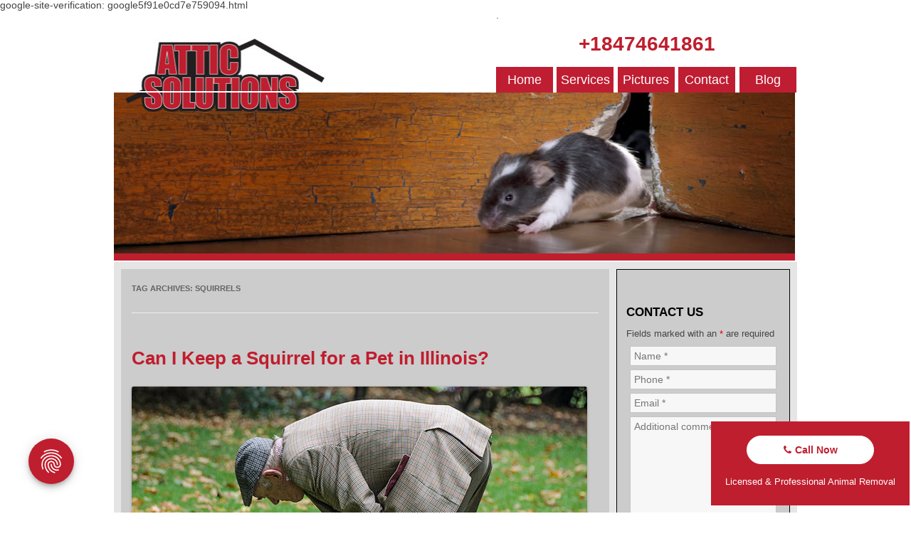

--- FILE ---
content_type: text/html; charset=UTF-8
request_url: https://www.attic-solutions.com/tag/squirrels/
body_size: 25938
content:
<!DOCTYPE html>
<!--[if IE 7]>
<html class="ie ie7" lang="en-US">
<![endif]-->
<!--[if IE 8]>
<html class="ie ie8" lang="en-US">
<![endif]-->
<!--[if !(IE 7) | !(IE 8)  ]><!-->
<html lang="en-US">
<!--<![endif]-->
<head>
<meta charset="UTF-8" />
<meta name='viewport' content='width=device-width, initial-scale=1, maximum-scale=1, user-scalable=no' />
<title>squirrels Archives -</title>
<link rel="profile" href="http://gmpg.org/xfn/11" />
<link rel="pingback" href="https://www.attic-solutions.com/xmlrpc.php" />
<!--[if lt IE 9]>
<script src="https://www.attic-solutions.com/wp-content/themes/twentytwelve/js/html5.js" type="text/javascript"></script>
<![endif]-->
<meta name='robots' content='index, follow, max-image-preview:large, max-snippet:-1, max-video-preview:-1' />
	<style>img:is([sizes="auto" i], [sizes^="auto," i]) { contain-intrinsic-size: 3000px 1500px }</style>
	<!-- TERMAGEDDON + USERCENTRICS -->
<link rel="preconnect" href="//privacy-proxy.usercentrics.eu">
<link rel="preload" href="//privacy-proxy.usercentrics.eu/latest/uc-block.bundle.js" as="script">
<script type="application/javascript" src="//privacy-proxy.usercentrics.eu/latest/uc-block.bundle.js"></script>
<script id="usercentrics-cmp" src="//app.usercentrics.eu/browser-ui/latest/loader.js" data-settings-id="Kvf8ia-P3nz7_K" async></script>
<script>uc.setCustomTranslations('https://termageddon.ams3.cdn.digitaloceanspaces.com/translations/');</script>
<script type="application/javascript">var UC_UI_SUPPRESS_CMP_DISPLAY = true;</script><!-- END TERMAGEDDON + USERCENTRICS -->

	<!-- This site is optimized with the Yoast SEO plugin v26.7 - https://yoast.com/wordpress/plugins/seo/ -->
	<link rel="canonical" href="https://www.attic-solutions.com/tag/squirrels/" />
	<meta property="og:locale" content="en_US" />
	<meta property="og:type" content="article" />
	<meta property="og:title" content="squirrels Archives -" />
	<meta property="og:url" content="https://www.attic-solutions.com/tag/squirrels/" />
	<script type="application/ld+json" class="yoast-schema-graph">{"@context":"https://schema.org","@graph":[{"@type":"CollectionPage","@id":"https://www.attic-solutions.com/tag/squirrels/","url":"https://www.attic-solutions.com/tag/squirrels/","name":"squirrels Archives -","isPartOf":{"@id":"https://www.attic-solutions.com/#website"},"breadcrumb":{"@id":"https://www.attic-solutions.com/tag/squirrels/#breadcrumb"},"inLanguage":"en-US"},{"@type":"BreadcrumbList","@id":"https://www.attic-solutions.com/tag/squirrels/#breadcrumb","itemListElement":[{"@type":"ListItem","position":1,"name":"Home","item":"https://www.attic-solutions.com/"},{"@type":"ListItem","position":2,"name":"squirrels"}]},{"@type":"WebSite","@id":"https://www.attic-solutions.com/#website","url":"https://www.attic-solutions.com/","name":"","description":"","potentialAction":[{"@type":"SearchAction","target":{"@type":"EntryPoint","urlTemplate":"https://www.attic-solutions.com/?s={search_term_string}"},"query-input":{"@type":"PropertyValueSpecification","valueRequired":true,"valueName":"search_term_string"}}],"inLanguage":"en-US"}]}</script>
	<!-- / Yoast SEO plugin. -->


<link rel="alternate" type="application/rss+xml" title=" &raquo; Feed" href="https://www.attic-solutions.com/feed/" />
<link rel="alternate" type="application/rss+xml" title=" &raquo; Comments Feed" href="https://www.attic-solutions.com/comments/feed/" />
<script type="text/javascript" id="wpp-js" src="https://www.attic-solutions.com/wp-content/plugins/wordpress-popular-posts/assets/js/wpp.min.js?ver=7.3.6" data-sampling="0" data-sampling-rate="100" data-api-url="https://www.attic-solutions.com/wp-json/wordpress-popular-posts" data-post-id="0" data-token="2f2fe7efa0" data-lang="0" data-debug="0"></script>
<link rel="alternate" type="application/rss+xml" title=" &raquo; squirrels Tag Feed" href="https://www.attic-solutions.com/tag/squirrels/feed/" />
<script type="text/javascript">
/* <![CDATA[ */
window._wpemojiSettings = {"baseUrl":"https:\/\/s.w.org\/images\/core\/emoji\/16.0.1\/72x72\/","ext":".png","svgUrl":"https:\/\/s.w.org\/images\/core\/emoji\/16.0.1\/svg\/","svgExt":".svg","source":{"concatemoji":"https:\/\/www.attic-solutions.com\/wp-includes\/js\/wp-emoji-release.min.js?ver=6.8.3"}};
/*! This file is auto-generated */
!function(s,n){var o,i,e;function c(e){try{var t={supportTests:e,timestamp:(new Date).valueOf()};sessionStorage.setItem(o,JSON.stringify(t))}catch(e){}}function p(e,t,n){e.clearRect(0,0,e.canvas.width,e.canvas.height),e.fillText(t,0,0);var t=new Uint32Array(e.getImageData(0,0,e.canvas.width,e.canvas.height).data),a=(e.clearRect(0,0,e.canvas.width,e.canvas.height),e.fillText(n,0,0),new Uint32Array(e.getImageData(0,0,e.canvas.width,e.canvas.height).data));return t.every(function(e,t){return e===a[t]})}function u(e,t){e.clearRect(0,0,e.canvas.width,e.canvas.height),e.fillText(t,0,0);for(var n=e.getImageData(16,16,1,1),a=0;a<n.data.length;a++)if(0!==n.data[a])return!1;return!0}function f(e,t,n,a){switch(t){case"flag":return n(e,"\ud83c\udff3\ufe0f\u200d\u26a7\ufe0f","\ud83c\udff3\ufe0f\u200b\u26a7\ufe0f")?!1:!n(e,"\ud83c\udde8\ud83c\uddf6","\ud83c\udde8\u200b\ud83c\uddf6")&&!n(e,"\ud83c\udff4\udb40\udc67\udb40\udc62\udb40\udc65\udb40\udc6e\udb40\udc67\udb40\udc7f","\ud83c\udff4\u200b\udb40\udc67\u200b\udb40\udc62\u200b\udb40\udc65\u200b\udb40\udc6e\u200b\udb40\udc67\u200b\udb40\udc7f");case"emoji":return!a(e,"\ud83e\udedf")}return!1}function g(e,t,n,a){var r="undefined"!=typeof WorkerGlobalScope&&self instanceof WorkerGlobalScope?new OffscreenCanvas(300,150):s.createElement("canvas"),o=r.getContext("2d",{willReadFrequently:!0}),i=(o.textBaseline="top",o.font="600 32px Arial",{});return e.forEach(function(e){i[e]=t(o,e,n,a)}),i}function t(e){var t=s.createElement("script");t.src=e,t.defer=!0,s.head.appendChild(t)}"undefined"!=typeof Promise&&(o="wpEmojiSettingsSupports",i=["flag","emoji"],n.supports={everything:!0,everythingExceptFlag:!0},e=new Promise(function(e){s.addEventListener("DOMContentLoaded",e,{once:!0})}),new Promise(function(t){var n=function(){try{var e=JSON.parse(sessionStorage.getItem(o));if("object"==typeof e&&"number"==typeof e.timestamp&&(new Date).valueOf()<e.timestamp+604800&&"object"==typeof e.supportTests)return e.supportTests}catch(e){}return null}();if(!n){if("undefined"!=typeof Worker&&"undefined"!=typeof OffscreenCanvas&&"undefined"!=typeof URL&&URL.createObjectURL&&"undefined"!=typeof Blob)try{var e="postMessage("+g.toString()+"("+[JSON.stringify(i),f.toString(),p.toString(),u.toString()].join(",")+"));",a=new Blob([e],{type:"text/javascript"}),r=new Worker(URL.createObjectURL(a),{name:"wpTestEmojiSupports"});return void(r.onmessage=function(e){c(n=e.data),r.terminate(),t(n)})}catch(e){}c(n=g(i,f,p,u))}t(n)}).then(function(e){for(var t in e)n.supports[t]=e[t],n.supports.everything=n.supports.everything&&n.supports[t],"flag"!==t&&(n.supports.everythingExceptFlag=n.supports.everythingExceptFlag&&n.supports[t]);n.supports.everythingExceptFlag=n.supports.everythingExceptFlag&&!n.supports.flag,n.DOMReady=!1,n.readyCallback=function(){n.DOMReady=!0}}).then(function(){return e}).then(function(){var e;n.supports.everything||(n.readyCallback(),(e=n.source||{}).concatemoji?t(e.concatemoji):e.wpemoji&&e.twemoji&&(t(e.twemoji),t(e.wpemoji)))}))}((window,document),window._wpemojiSettings);
/* ]]> */
</script>
<style id='wp-emoji-styles-inline-css' type='text/css'>

	img.wp-smiley, img.emoji {
		display: inline !important;
		border: none !important;
		box-shadow: none !important;
		height: 1em !important;
		width: 1em !important;
		margin: 0 0.07em !important;
		vertical-align: -0.1em !important;
		background: none !important;
		padding: 0 !important;
	}
</style>
<link rel='stylesheet' id='wp-block-library-css' href='https://www.attic-solutions.com/wp-includes/css/dist/block-library/style.min.css?ver=6.8.3' type='text/css' media='all' />
<style id='wp-block-library-theme-inline-css' type='text/css'>
.wp-block-audio :where(figcaption){color:#555;font-size:13px;text-align:center}.is-dark-theme .wp-block-audio :where(figcaption){color:#ffffffa6}.wp-block-audio{margin:0 0 1em}.wp-block-code{border:1px solid #ccc;border-radius:4px;font-family:Menlo,Consolas,monaco,monospace;padding:.8em 1em}.wp-block-embed :where(figcaption){color:#555;font-size:13px;text-align:center}.is-dark-theme .wp-block-embed :where(figcaption){color:#ffffffa6}.wp-block-embed{margin:0 0 1em}.blocks-gallery-caption{color:#555;font-size:13px;text-align:center}.is-dark-theme .blocks-gallery-caption{color:#ffffffa6}:root :where(.wp-block-image figcaption){color:#555;font-size:13px;text-align:center}.is-dark-theme :root :where(.wp-block-image figcaption){color:#ffffffa6}.wp-block-image{margin:0 0 1em}.wp-block-pullquote{border-bottom:4px solid;border-top:4px solid;color:currentColor;margin-bottom:1.75em}.wp-block-pullquote cite,.wp-block-pullquote footer,.wp-block-pullquote__citation{color:currentColor;font-size:.8125em;font-style:normal;text-transform:uppercase}.wp-block-quote{border-left:.25em solid;margin:0 0 1.75em;padding-left:1em}.wp-block-quote cite,.wp-block-quote footer{color:currentColor;font-size:.8125em;font-style:normal;position:relative}.wp-block-quote:where(.has-text-align-right){border-left:none;border-right:.25em solid;padding-left:0;padding-right:1em}.wp-block-quote:where(.has-text-align-center){border:none;padding-left:0}.wp-block-quote.is-large,.wp-block-quote.is-style-large,.wp-block-quote:where(.is-style-plain){border:none}.wp-block-search .wp-block-search__label{font-weight:700}.wp-block-search__button{border:1px solid #ccc;padding:.375em .625em}:where(.wp-block-group.has-background){padding:1.25em 2.375em}.wp-block-separator.has-css-opacity{opacity:.4}.wp-block-separator{border:none;border-bottom:2px solid;margin-left:auto;margin-right:auto}.wp-block-separator.has-alpha-channel-opacity{opacity:1}.wp-block-separator:not(.is-style-wide):not(.is-style-dots){width:100px}.wp-block-separator.has-background:not(.is-style-dots){border-bottom:none;height:1px}.wp-block-separator.has-background:not(.is-style-wide):not(.is-style-dots){height:2px}.wp-block-table{margin:0 0 1em}.wp-block-table td,.wp-block-table th{word-break:normal}.wp-block-table :where(figcaption){color:#555;font-size:13px;text-align:center}.is-dark-theme .wp-block-table :where(figcaption){color:#ffffffa6}.wp-block-video :where(figcaption){color:#555;font-size:13px;text-align:center}.is-dark-theme .wp-block-video :where(figcaption){color:#ffffffa6}.wp-block-video{margin:0 0 1em}:root :where(.wp-block-template-part.has-background){margin-bottom:0;margin-top:0;padding:1.25em 2.375em}
</style>
<style id='classic-theme-styles-inline-css' type='text/css'>
/*! This file is auto-generated */
.wp-block-button__link{color:#fff;background-color:#32373c;border-radius:9999px;box-shadow:none;text-decoration:none;padding:calc(.667em + 2px) calc(1.333em + 2px);font-size:1.125em}.wp-block-file__button{background:#32373c;color:#fff;text-decoration:none}
</style>
<style id='global-styles-inline-css' type='text/css'>
:root{--wp--preset--aspect-ratio--square: 1;--wp--preset--aspect-ratio--4-3: 4/3;--wp--preset--aspect-ratio--3-4: 3/4;--wp--preset--aspect-ratio--3-2: 3/2;--wp--preset--aspect-ratio--2-3: 2/3;--wp--preset--aspect-ratio--16-9: 16/9;--wp--preset--aspect-ratio--9-16: 9/16;--wp--preset--color--black: #000000;--wp--preset--color--cyan-bluish-gray: #abb8c3;--wp--preset--color--white: #fff;--wp--preset--color--pale-pink: #f78da7;--wp--preset--color--vivid-red: #cf2e2e;--wp--preset--color--luminous-vivid-orange: #ff6900;--wp--preset--color--luminous-vivid-amber: #fcb900;--wp--preset--color--light-green-cyan: #7bdcb5;--wp--preset--color--vivid-green-cyan: #00d084;--wp--preset--color--pale-cyan-blue: #8ed1fc;--wp--preset--color--vivid-cyan-blue: #0693e3;--wp--preset--color--vivid-purple: #9b51e0;--wp--preset--color--blue: #21759b;--wp--preset--color--dark-gray: #444;--wp--preset--color--medium-gray: #9f9f9f;--wp--preset--color--light-gray: #e6e6e6;--wp--preset--gradient--vivid-cyan-blue-to-vivid-purple: linear-gradient(135deg,rgba(6,147,227,1) 0%,rgb(155,81,224) 100%);--wp--preset--gradient--light-green-cyan-to-vivid-green-cyan: linear-gradient(135deg,rgb(122,220,180) 0%,rgb(0,208,130) 100%);--wp--preset--gradient--luminous-vivid-amber-to-luminous-vivid-orange: linear-gradient(135deg,rgba(252,185,0,1) 0%,rgba(255,105,0,1) 100%);--wp--preset--gradient--luminous-vivid-orange-to-vivid-red: linear-gradient(135deg,rgba(255,105,0,1) 0%,rgb(207,46,46) 100%);--wp--preset--gradient--very-light-gray-to-cyan-bluish-gray: linear-gradient(135deg,rgb(238,238,238) 0%,rgb(169,184,195) 100%);--wp--preset--gradient--cool-to-warm-spectrum: linear-gradient(135deg,rgb(74,234,220) 0%,rgb(151,120,209) 20%,rgb(207,42,186) 40%,rgb(238,44,130) 60%,rgb(251,105,98) 80%,rgb(254,248,76) 100%);--wp--preset--gradient--blush-light-purple: linear-gradient(135deg,rgb(255,206,236) 0%,rgb(152,150,240) 100%);--wp--preset--gradient--blush-bordeaux: linear-gradient(135deg,rgb(254,205,165) 0%,rgb(254,45,45) 50%,rgb(107,0,62) 100%);--wp--preset--gradient--luminous-dusk: linear-gradient(135deg,rgb(255,203,112) 0%,rgb(199,81,192) 50%,rgb(65,88,208) 100%);--wp--preset--gradient--pale-ocean: linear-gradient(135deg,rgb(255,245,203) 0%,rgb(182,227,212) 50%,rgb(51,167,181) 100%);--wp--preset--gradient--electric-grass: linear-gradient(135deg,rgb(202,248,128) 0%,rgb(113,206,126) 100%);--wp--preset--gradient--midnight: linear-gradient(135deg,rgb(2,3,129) 0%,rgb(40,116,252) 100%);--wp--preset--font-size--small: 13px;--wp--preset--font-size--medium: 20px;--wp--preset--font-size--large: 36px;--wp--preset--font-size--x-large: 42px;--wp--preset--spacing--20: 0.44rem;--wp--preset--spacing--30: 0.67rem;--wp--preset--spacing--40: 1rem;--wp--preset--spacing--50: 1.5rem;--wp--preset--spacing--60: 2.25rem;--wp--preset--spacing--70: 3.38rem;--wp--preset--spacing--80: 5.06rem;--wp--preset--shadow--natural: 6px 6px 9px rgba(0, 0, 0, 0.2);--wp--preset--shadow--deep: 12px 12px 50px rgba(0, 0, 0, 0.4);--wp--preset--shadow--sharp: 6px 6px 0px rgba(0, 0, 0, 0.2);--wp--preset--shadow--outlined: 6px 6px 0px -3px rgba(255, 255, 255, 1), 6px 6px rgba(0, 0, 0, 1);--wp--preset--shadow--crisp: 6px 6px 0px rgba(0, 0, 0, 1);}:where(.is-layout-flex){gap: 0.5em;}:where(.is-layout-grid){gap: 0.5em;}body .is-layout-flex{display: flex;}.is-layout-flex{flex-wrap: wrap;align-items: center;}.is-layout-flex > :is(*, div){margin: 0;}body .is-layout-grid{display: grid;}.is-layout-grid > :is(*, div){margin: 0;}:where(.wp-block-columns.is-layout-flex){gap: 2em;}:where(.wp-block-columns.is-layout-grid){gap: 2em;}:where(.wp-block-post-template.is-layout-flex){gap: 1.25em;}:where(.wp-block-post-template.is-layout-grid){gap: 1.25em;}.has-black-color{color: var(--wp--preset--color--black) !important;}.has-cyan-bluish-gray-color{color: var(--wp--preset--color--cyan-bluish-gray) !important;}.has-white-color{color: var(--wp--preset--color--white) !important;}.has-pale-pink-color{color: var(--wp--preset--color--pale-pink) !important;}.has-vivid-red-color{color: var(--wp--preset--color--vivid-red) !important;}.has-luminous-vivid-orange-color{color: var(--wp--preset--color--luminous-vivid-orange) !important;}.has-luminous-vivid-amber-color{color: var(--wp--preset--color--luminous-vivid-amber) !important;}.has-light-green-cyan-color{color: var(--wp--preset--color--light-green-cyan) !important;}.has-vivid-green-cyan-color{color: var(--wp--preset--color--vivid-green-cyan) !important;}.has-pale-cyan-blue-color{color: var(--wp--preset--color--pale-cyan-blue) !important;}.has-vivid-cyan-blue-color{color: var(--wp--preset--color--vivid-cyan-blue) !important;}.has-vivid-purple-color{color: var(--wp--preset--color--vivid-purple) !important;}.has-black-background-color{background-color: var(--wp--preset--color--black) !important;}.has-cyan-bluish-gray-background-color{background-color: var(--wp--preset--color--cyan-bluish-gray) !important;}.has-white-background-color{background-color: var(--wp--preset--color--white) !important;}.has-pale-pink-background-color{background-color: var(--wp--preset--color--pale-pink) !important;}.has-vivid-red-background-color{background-color: var(--wp--preset--color--vivid-red) !important;}.has-luminous-vivid-orange-background-color{background-color: var(--wp--preset--color--luminous-vivid-orange) !important;}.has-luminous-vivid-amber-background-color{background-color: var(--wp--preset--color--luminous-vivid-amber) !important;}.has-light-green-cyan-background-color{background-color: var(--wp--preset--color--light-green-cyan) !important;}.has-vivid-green-cyan-background-color{background-color: var(--wp--preset--color--vivid-green-cyan) !important;}.has-pale-cyan-blue-background-color{background-color: var(--wp--preset--color--pale-cyan-blue) !important;}.has-vivid-cyan-blue-background-color{background-color: var(--wp--preset--color--vivid-cyan-blue) !important;}.has-vivid-purple-background-color{background-color: var(--wp--preset--color--vivid-purple) !important;}.has-black-border-color{border-color: var(--wp--preset--color--black) !important;}.has-cyan-bluish-gray-border-color{border-color: var(--wp--preset--color--cyan-bluish-gray) !important;}.has-white-border-color{border-color: var(--wp--preset--color--white) !important;}.has-pale-pink-border-color{border-color: var(--wp--preset--color--pale-pink) !important;}.has-vivid-red-border-color{border-color: var(--wp--preset--color--vivid-red) !important;}.has-luminous-vivid-orange-border-color{border-color: var(--wp--preset--color--luminous-vivid-orange) !important;}.has-luminous-vivid-amber-border-color{border-color: var(--wp--preset--color--luminous-vivid-amber) !important;}.has-light-green-cyan-border-color{border-color: var(--wp--preset--color--light-green-cyan) !important;}.has-vivid-green-cyan-border-color{border-color: var(--wp--preset--color--vivid-green-cyan) !important;}.has-pale-cyan-blue-border-color{border-color: var(--wp--preset--color--pale-cyan-blue) !important;}.has-vivid-cyan-blue-border-color{border-color: var(--wp--preset--color--vivid-cyan-blue) !important;}.has-vivid-purple-border-color{border-color: var(--wp--preset--color--vivid-purple) !important;}.has-vivid-cyan-blue-to-vivid-purple-gradient-background{background: var(--wp--preset--gradient--vivid-cyan-blue-to-vivid-purple) !important;}.has-light-green-cyan-to-vivid-green-cyan-gradient-background{background: var(--wp--preset--gradient--light-green-cyan-to-vivid-green-cyan) !important;}.has-luminous-vivid-amber-to-luminous-vivid-orange-gradient-background{background: var(--wp--preset--gradient--luminous-vivid-amber-to-luminous-vivid-orange) !important;}.has-luminous-vivid-orange-to-vivid-red-gradient-background{background: var(--wp--preset--gradient--luminous-vivid-orange-to-vivid-red) !important;}.has-very-light-gray-to-cyan-bluish-gray-gradient-background{background: var(--wp--preset--gradient--very-light-gray-to-cyan-bluish-gray) !important;}.has-cool-to-warm-spectrum-gradient-background{background: var(--wp--preset--gradient--cool-to-warm-spectrum) !important;}.has-blush-light-purple-gradient-background{background: var(--wp--preset--gradient--blush-light-purple) !important;}.has-blush-bordeaux-gradient-background{background: var(--wp--preset--gradient--blush-bordeaux) !important;}.has-luminous-dusk-gradient-background{background: var(--wp--preset--gradient--luminous-dusk) !important;}.has-pale-ocean-gradient-background{background: var(--wp--preset--gradient--pale-ocean) !important;}.has-electric-grass-gradient-background{background: var(--wp--preset--gradient--electric-grass) !important;}.has-midnight-gradient-background{background: var(--wp--preset--gradient--midnight) !important;}.has-small-font-size{font-size: var(--wp--preset--font-size--small) !important;}.has-medium-font-size{font-size: var(--wp--preset--font-size--medium) !important;}.has-large-font-size{font-size: var(--wp--preset--font-size--large) !important;}.has-x-large-font-size{font-size: var(--wp--preset--font-size--x-large) !important;}
:where(.wp-block-post-template.is-layout-flex){gap: 1.25em;}:where(.wp-block-post-template.is-layout-grid){gap: 1.25em;}
:where(.wp-block-columns.is-layout-flex){gap: 2em;}:where(.wp-block-columns.is-layout-grid){gap: 2em;}
:root :where(.wp-block-pullquote){font-size: 1.5em;line-height: 1.6;}
</style>
<link rel='stylesheet' id='wordpress-popular-posts-css-css' href='https://www.attic-solutions.com/wp-content/plugins/wordpress-popular-posts/assets/css/wpp.css?ver=7.3.6' type='text/css' media='all' />
<link rel='stylesheet' id='twentytwelve-fonts-css' href='https://www.attic-solutions.com/wp-content/themes/twentytwelve/fonts/font-open-sans.css?ver=20230328' type='text/css' media='all' />
<link rel='stylesheet' id='twentytwelve-style-css' href='https://www.attic-solutions.com/wp-content/themes/attic-solution-blog/style.css?ver=20240716' type='text/css' media='all' />
<link rel='stylesheet' id='twentytwelve-block-style-css' href='https://www.attic-solutions.com/wp-content/themes/twentytwelve/css/blocks.css?ver=20240603' type='text/css' media='all' />
<!--[if lt IE 9]>
<link rel='stylesheet' id='twentytwelve-ie-css' href='https://www.attic-solutions.com/wp-content/themes/twentytwelve/css/ie.css?ver=20150214' type='text/css' media='all' />
<![endif]-->
<link rel='stylesheet' id='responsive-navigation-stylesheet-css' href='https://www.attic-solutions.com/wp-content/plugins/responsive-navigation/assets/css/slicknav.css?ver=6.8.3' type='text/css' media='all' />
<script type="text/javascript" src="https://www.attic-solutions.com/wp-includes/js/jquery/jquery.min.js?ver=3.7.1" id="jquery-core-js"></script>
<script type="text/javascript" src="https://www.attic-solutions.com/wp-includes/js/jquery/jquery-migrate.min.js?ver=3.4.1" id="jquery-migrate-js"></script>
<script type="text/javascript" src="https://www.attic-solutions.com/wp-content/themes/twentytwelve/js/navigation.js?ver=20141205" id="twentytwelve-navigation-js" defer="defer" data-wp-strategy="defer"></script>
<script type="text/javascript" id="termageddon-usercentrics_ajax-js-extra">
/* <![CDATA[ */
var termageddon_usercentrics_obj = {"ajax_url":"https:\/\/www.attic-solutions.com\/wp-admin\/admin-ajax.php","nonce":"847f73ecbe","nonce_title":"termageddon-usercentrics_ajax_nonce","debug":"false","psl_hide":"false"};
/* ]]> */
</script>
<script type="text/javascript" src="https://www.attic-solutions.com/wp-content/plugins/termageddon-usercentrics/public/js/termageddon-usercentrics-ajax.min.js?ver=1.9.2" id="termageddon-usercentrics_ajax-js"></script>
<link rel="https://api.w.org/" href="https://www.attic-solutions.com/wp-json/" /><link rel="alternate" title="JSON" type="application/json" href="https://www.attic-solutions.com/wp-json/wp/v2/tags/136" /><link rel="EditURI" type="application/rsd+xml" title="RSD" href="https://www.attic-solutions.com/xmlrpc.php?rsd" />
<meta name="generator" content="WordPress 6.8.3" />
google-site-verification: google5f91e0cd7e759094.html<script type="text/javascript">
	jQuery(document).ready(function(){
		jQuery('img[usemap]').rwdImageMaps();
	});
</script>
<style type="text/css">
	img[usemap] { max-width: 100%; height: auto; }
</style>
<script>
jQuery(function(){
jQuery('#responsive_navigation').slicknav({
label: 'Menu',
duration: 600,
closedSymbol: '&#9660', openedSymbol: '&#9650', //easingOpen: "easeOutBounce", //available with jQuery UI
 prependTo:'#main.wrapper' });
 
 
var nav = jQuery('.responsive-navigation_menu');
var pos = nav.offset().top;
jQuery(window).scroll(function () {
var fix = (jQuery(this).scrollTop() > pos) ? true : false;
nav.toggleClass("responsive-navigation-fix", fix);
});

 
 });
   </script>
<style>
.responsive-navigation_menu {
	display:none;
}

@media screen and (max-width: 600px) {
	
.responsive-navigation_menu {
		display:block;
	}
}
 .responsive-navigation_menu{background:#bf1e2e}.responsive-navigation_btn{background:#bf1e2e}.responsive-navigation_menu .responsive-navigation_menutxt{color:#ffffff}</style>
            <style id="wpp-loading-animation-styles">@-webkit-keyframes bgslide{from{background-position-x:0}to{background-position-x:-200%}}@keyframes bgslide{from{background-position-x:0}to{background-position-x:-200%}}.wpp-widget-block-placeholder,.wpp-shortcode-placeholder{margin:0 auto;width:60px;height:3px;background:#dd3737;background:linear-gradient(90deg,#dd3737 0%,#571313 10%,#dd3737 100%);background-size:200% auto;border-radius:3px;-webkit-animation:bgslide 1s infinite linear;animation:bgslide 1s infinite linear}</style>
            	<style type="text/css" id="twentytwelve-header-css">
		.site-title,
	.site-description {
		position: absolute;
		clip: rect(1px 1px 1px 1px); /* IE7 */
		clip: rect(1px, 1px, 1px, 1px);
	}
			</style>
	<style type="text/css" id="custom-background-css">
body.custom-background { background-color: #ffffff; }
</style>
	<div id="responsive_navigation" style="display:none;"><div class="menu-main-menu-container"><ul id="menu-main-menu" class="menu"><li id="menu-item-367" class="menu-item menu-item-type-custom menu-item-object-custom menu-item-home menu-item-367"><a href="https://www.attic-solutions.com/">Home</a></li>
<li id="menu-item-369" class="menu-item menu-item-type-post_type menu-item-object-page menu-item-369"><a href="https://www.attic-solutions.com/animal-removal-services/">Services</a></li>
<li id="menu-item-368" class="menu-item menu-item-type-post_type menu-item-object-page menu-item-368"><a href="https://www.attic-solutions.com/animal-control-gallery/">Pictures</a></li>
<li id="menu-item-371" class="menu-item menu-item-type-post_type menu-item-object-page menu-item-371"><a href="https://www.attic-solutions.com/contact-us/">Contact</a></li>
<li id="menu-item-370" class="menu-item menu-item-type-post_type menu-item-object-page current_page_parent menu-item-370"><a href="https://www.attic-solutions.com/blog/">Blog</a></li>
</ul></div></div>		<style type="text/css" id="wp-custom-css">
			
.footer-call-button{position: fixed;
    bottom: 10px;
    right: 2px;background:#bf1e2e; padding:20px; color: #fff;z-index:9999;}

.call-now-text{    text-align: center;
    border: 1px solid #fff;
    background: #fff;
    color: #bf1e2e;
    font-size: 14px;
    font-weight: bold;
    border-radius: 50px;
    padding: 5px;
    margin: 0 30px;}
#colophon > a > div > p:nth-child(3){margin-top: -12px;font-size:13px}

#colophon > a > div > p.call-now-text > i {margin-right:5px;}
#post-190 a{color:#ff0000;text-decoration:none;}
#post-207 a {color:#ff0000;text-decoration:none;}
#post-270 a {color:#800000;text-decoration:none;}
#post-266 a {color:#ff0000;text-decoration:none;}
#post-248 a {text-decoration:none;}
#post-222 a {text-decoration:none;}
#post-252 a {text-decoration:none;}
#post-250 a {text-decoration:none;}
.head-phone a{text-decoration:none;}
#post-270 > div > h3:nth-child(6) > span > a{color:#ff0000;}
@media only screen and (max-width: 800px) {
.footer-call-button{margin-bottom:80px;
}
	#colophon > a > div > p:nth-child(3){font-size:12px}
	.call-now-text{font-size:12px}
}

.tpt-section-heading.text-left{display:none;}		</style>
		
<script>
  (function(i,s,o,g,r,a,m){i['GoogleAnalyticsObject']=r;i[r]=i[r]||function(){
  (i[r].q=i[r].q||[]).push(arguments)},i[r].l=1*new Date();a=s.createElement(o),
  m=s.getElementsByTagName(o)[0];a.async=1;a.src=g;m.parentNode.insertBefore(a,m)
  })(window,document,'script','//www.google-analytics.com/analytics.js','ga');

  ga('create', 'UA-22372221-1', 'auto');
  ga('send', 'pageview');

</script>
<a href="https://plus.google.com/107458961942959598532" rel="publisher"></a>
</head>

<body class="archive tag tag-squirrels tag-136 custom-background wp-embed-responsive wp-theme-twentytwelve wp-child-theme-attic-solution-blog custom-background-white custom-font-enabled single-author">
<div id="page" class="hfeed site">
	<header id="masthead" class="site-header" role="banner">
		<hgroup>
			<h1 class="site-title"><a href="https://www.attic-solutions.com/" title="" rel="home"></a></h1>
			<h2 class="site-description"></h2>
		</hgroup>		
.
		<div class="head-phone"><a href="tel:+18474641861">+18474641861</a></div>

<nav id="site-navigation" class="main-navigation" role="navigation">

			<h3 class="menu-toggle">Menu</h3>
			<a class="assistive-text" href="#content" title="Skip to content">Skip to content</a>
			<div class="menu-main-menu-container"><ul id="menu-main-menu-1" class="nav-menu"><li class="menu-item menu-item-type-custom menu-item-object-custom menu-item-home menu-item-367"><a href="https://www.attic-solutions.com/">Home</a></li>
<li class="menu-item menu-item-type-post_type menu-item-object-page menu-item-369"><a href="https://www.attic-solutions.com/animal-removal-services/">Services</a></li>
<li class="menu-item menu-item-type-post_type menu-item-object-page menu-item-368"><a href="https://www.attic-solutions.com/animal-control-gallery/">Pictures</a></li>
<li class="menu-item menu-item-type-post_type menu-item-object-page menu-item-371"><a href="https://www.attic-solutions.com/contact-us/">Contact</a></li>
<li class="menu-item menu-item-type-post_type menu-item-object-page current_page_parent menu-item-370"><a href="https://www.attic-solutions.com/blog/">Blog</a></li>
</ul></div>		</nav><!-- #site-navigation -->

	</header><!-- #masthead -->		

<img class="top-header" src="/wp-content/uploads/2015/04/header_top.jpg" alt="Animal Control Header">


				
	
	<div class="header-img-lrg">
<a href="http://www.attic-solutions.com" title="Animal Control Specialists"><img class="header-img" src="/wp-content/uploads/2015/04/header_bottom_services.jpg" alt="Animal Control Specialists" title="Animal Control Specialists"></a>
		</div>
		
		<div class="header-img-med">
<a href="http://www.attic-solutions.com" title="Animal Control Specialists"><img class="header-img" src="/wp-content/uploads/2015/04/header_bottom_services-med.jpg" alt="Animal Control Specialists" title="Animal Control Specialists"></a>
		</div>

		<div class="header-img-sm">
<a href="http://www.attic-solutions.com" title="Animal Control Specialists"><img class="header-img" src="/wp-content/uploads/2015/04/header_bottom_services-sm.jpg" alt="Animal Control Specialists" title="Animal Control Specialists"></a>
		</div>
			
				
	<div id="main" class="wrapper">
	<section id="primary" class="site-content">
		<div id="content" role="main">

					<header class="archive-header">
				<h1 class="archive-title">
				Tag Archives: <span>squirrels</span>				</h1>

						</header><!-- .archive-header -->

			
	<article id="post-1455" class="post-1455 post type-post status-publish format-standard hentry category-squirrels tag-illinois-squirrels tag-illinois-wildlife-law tag-squirrel tag-squirrels">
				<header class="entry-header">
			
						<h1 class="entry-title">
				<a href="https://www.attic-solutions.com/can-i-keep-a-squirrel-for-a-pet-in-illinois/" rel="bookmark">Can I Keep a Squirrel for a Pet in Illinois?</a>
			</h1>
								</header><!-- .entry-header -->

				<div class="entry-content">
			<p><img fetchpriority="high" decoding="async" class="alignnone size-medium" src="https://www.attic-solutions.com/wp-content/uploads/2020/08/640px-Feeding_the_squirrels.jpg" width="640" height="424" /></p>
<p><strong>In this post, we&#8217;ll discuss whether you can or should keep a squirrel as a pet in the state of Illinois.</strong></p>
<p>This is a funny question for us because we&#8217;re not necessarily the biggest fans of squirrels around here.</p>
<p>Sure, they give us plenty of business. We have to <a href="https://www.attic-solutions.com/squirrel-removal-chicago/" target="_blank" rel="noopener noreferrer">remove squirrels from attics</a>, patch holes in siding and soffit, and clean up the messes they leave behind. They sure can keep us busy!</p>
<p>Then there&#8217;s the worst thing about squirrels, which is that <a href="https://www.attic-solutions.com/squirrels-chewing-wires-major-problem/">thousands of home fires a year are caused by squirrels chewing wires</a>. We consider that reason alone to not invite a squirrel into your home.</p>
<p>For other people though, they see the squirrel as having a cute little face, a delightful fluffy tail and tiny little hands they use to pick up and gnaw on food.</p>
<p><strong>So even though we are most frequently asked <a href="https://www.attic-solutions.com/how-to-get-rid-of-squirrels/">how to get rid of a squirrel</a> and <a href="https://www.attic-solutions.com/squirrel-proof-home/">how to squirrel proof your home</a>, there are still people who want to know&#8230; </strong></p>
<h3><strong>Can you keep a squirrel as a pet?</strong></h3>
<p><strong>The short and easy answer is NO. </strong></p>
<p><img decoding="async" class="alignright size-medium wp-image-1237" src="https://www.attic-solutions.com/wp-content/uploads/2017/02/thank-you-squirrel-300-234x300.jpg" alt="Thank you squirrel" width="234" height="300" srcset="https://www.attic-solutions.com/wp-content/uploads/2017/02/thank-you-squirrel-300-234x300.jpg 234w, https://www.attic-solutions.com/wp-content/uploads/2017/02/thank-you-squirrel-300.jpg 300w" sizes="(max-width: 234px) 100vw, 234px" />Squirrels are wild animals, and in the state of Illinois, <a href="https://www.dnr.illinois.gov/oi/documents/jan09oifaq.pdf" target="_blank" rel="noopener noreferrer">nearly all wildlife is protected under the Wildlife Code</a> (Section 2.2) and cannot be held in captivity. The only exception is if are if you are a licensed wildlife rehabilitator.</p>
<p>In Illinois, it is not even legal to kill or trap a squirrel without a hunting license or a nuisance animal removal permit.</p>
<p>Related: <a href="https://www.attic-solutions.com/permit-to-remove-an-animal-in-illinois/" target="_blank" rel="noopener noreferrer">Do I Need a Permit to Remove a Nuisance Animal in Illinois?</a></p>
<p>To be clear, keeping a squirrel as a pet is illegal in Illinois.</p>
<p><a href="http://www.atlasobscura.com/articles/pet-squirrel-craze" target="_blank" rel="noopener noreferrer">Squirrels were once kept as pets</a> in the 18th and 19th centuries by humans, but they didn&#8217;t make very good pets and the wildlife laws have changed since then to reflect our modern standards.</p>
<p><strong>There are many animals which are not only legal to keep as pets, but much safer, predictable and ultimately more rewarding than a squirrel.</strong></p>
<h3>Reasons not to keep a squirrel as a pet</h3>
<p><strong>Squirrels are wild animals</strong> &#8211; They are not domesticated animals like dogs and pets. Wild animals will be happiest when they are free in the wild, not confined to a cage or your home. Many people would say it is unethical to keep a wild animal as a pet.</p>
<p><strong>They have sharp claws </strong>&#8211; Their claws are evolved to pierce bark and allow them to climb trees. Imagine what those claws can do to your skin, clothing, and furniture.</p>
<p><strong><img decoding="async" class="alignleft size-medium wp-image-796" src="https://www.attic-solutions.com/wp-content/uploads/2015/09/squirrel-300223_1280-300x225.jpg" alt="Tree Squirrel" width="300" height="225" srcset="https://www.attic-solutions.com/wp-content/uploads/2015/09/squirrel-300223_1280-300x225.jpg 300w, https://www.attic-solutions.com/wp-content/uploads/2015/09/squirrel-300223_1280-1024x768.jpg 1024w, https://www.attic-solutions.com/wp-content/uploads/2015/09/squirrel-300223_1280-624x468.jpg 624w, https://www.attic-solutions.com/wp-content/uploads/2015/09/squirrel-300223_1280.jpg 1280w" sizes="(max-width: 300px) 100vw, 300px" />Squirrels can bite without warning </strong>&#8211; Domesticated animals like dogs have evolved to possess a &#8220;bite inhibition reflex&#8221;. They know that they&#8217;re not supposed to bite, that biting is &#8220;bad&#8221;. For a wild animal like a squirrel, if they get the thought to bite, they will. There is no counter-thought in their brain to say that &#8220;biting is bad&#8221;.</p>
<p><strong>You will be bitten and scratched</strong> &#8211; See the above reasons. People who have kept squirrels as pets are inevitably bitten and scratched many times. Professional handlers will usually where protective clothing. Remember, these are wild animals after all.</p>
<p><strong>Squirrels will taste anything</strong> &#8211; They may take a bite out of anything they see that looks like it might be food including furniture, shoes, wallpaper, drywall, plastics, toys or anything. And unlike dogs, they can climb their way to reach almost anything.</p>
<p><strong>Their diet is more varied than you realize</strong> &#8211; We all think of squirrels as nut eaters but that is only part of their diet. In the wild, they will eat a varied diet of berries, fruits, vegetables, insects, and worms. If you want a healthy squirrel you need to commit to feeding them like this.</p>
<p><strong>Squirrels can not roam your house free</strong> &#8211; You would have to keep a squirrel in a cage most of the time. They are intensely curious and highly mobile. You will not be able to keep them out of trouble or contain their <a href="https://www.attic-solutions.com/much-damage-can-squirrel/">destructive tendencies</a> if they are roaming your home freely. It won&#8217;t be safe for you or for them</p>
<p><strong><img loading="lazy" decoding="async" class="size-medium alignright" src="https://www.attic-solutions.com/wp-content/uploads/2020/08/Illinois.png" width="171" height="300" />It is illegal to own a squirrel</strong> &#8211; If nothing else convinces you, it is illegal to keep a squirrel as a pet. You will be facing a $1500 fine from the state of Illinois, as well as potential fines from your county or city and if you don&#8217;t own your home, potential eviction from your landlord.</p>
<p>Instead of trying to keep a squirrel as a pet, a safer alternative is to try and befriend a wild squirrel. They are tolerant of humans and can learn if you are a friendly human. Many people have trained wild squirrels to come to their porch for a snack, even to take food from your hand. You&#8217;ll still need to be careful but you and your home will be at less risk.</p>
<p><strong>Wild animals should be kept in the wild. They&#8217;ll be happier and safer, and so will you. </strong></p>
<h3><strong>If you need a licensed animal removal service to humanely remove a squirrel from your home or business anywhere in Chicagoland, please <a href="https://www.attic-solutions.com/contact-us/">email</a> or phone us at <a href="tel:847-464-1861">(847) 464-1861</a>.</strong></h3>
<hr />
<h6>Image Source &#8211; <a href="https://commons.wikimedia.org/wiki/File:Feeding_the_squirrels.jpg" target="_blank" rel="noopener noreferrer">Wikipedia Commons</a></h6>
<hr />
<p>&nbsp;</p>
					</div><!-- .entry-content -->
		
		<footer class="entry-meta">
			This entry was posted in <a href="https://www.attic-solutions.com/category/squirrels/" rel="category tag">Squirrels</a> and tagged <a href="https://www.attic-solutions.com/tag/illinois-squirrels/" rel="tag">illinois squirrels</a>, <a href="https://www.attic-solutions.com/tag/illinois-wildlife-law/" rel="tag">illinois wildlife law</a>, <a href="https://www.attic-solutions.com/tag/squirrel/" rel="tag">squirrel</a>, <a href="https://www.attic-solutions.com/tag/squirrels/" rel="tag">squirrels</a> on <a href="https://www.attic-solutions.com/can-i-keep-a-squirrel-for-a-pet-in-illinois/" title="6:02 pm" rel="bookmark"><time class="entry-date" datetime="2017-05-02T18:02:59+00:00">May 2, 2017</time></a><span class="by-author"> by <span class="author vcard"><a class="url fn n" href="https://www.attic-solutions.com/author/cyberoptik/" title="View all posts by Cyberoptik" rel="author">Cyberoptik</a></span></span>.								</footer><!-- .entry-meta -->
	</article><!-- #post -->

	<article id="post-1401" class="post-1401 post type-post status-publish format-standard hentry category-animal-removal-2 category-bats category-chipmunks-2 category-groundhogs category-opossum category-raccoons category-rats-mice category-skunks-2 category-squirrels tag-animal-removal tag-animal-removal-permit tag-bats-2 tag-beavers tag-chipmunks tag-coyotes tag-deer tag-foxes tag-gophers tag-ground-squirrels tag-hunting tag-illinois tag-illinois-department-of-natural-resources tag-moles tag-muskrats tag-oppossums tag-protected-species tag-protected-wildlife tag-rabbits tag-raccoons-2 tag-rats tag-shrews tag-skunks tag-squirrels tag-trapping tag-voles">
				<header class="entry-header">
			
						<h1 class="entry-title">
				<a href="https://www.attic-solutions.com/permit-to-remove-an-animal-in-illinois/" rel="bookmark">Do I Need a Permit to Remove a Nuisance Animal in Illinois?</a>
			</h1>
								</header><!-- .entry-header -->

				<div class="entry-content">
			<p><img loading="lazy" decoding="async" class="aligncenter size-large wp-image-1039" src="https://www.attic-solutions.com/wp-content/uploads/2016/11/racoons-in-the-attic-illinois-1024x512.jpg" alt="Raccoons carrying disease into your home" width="625" height="313" srcset="https://www.attic-solutions.com/wp-content/uploads/2016/11/racoons-in-the-attic-illinois-1024x512.jpg 1024w, https://www.attic-solutions.com/wp-content/uploads/2016/11/racoons-in-the-attic-illinois-300x150.jpg 300w, https://www.attic-solutions.com/wp-content/uploads/2016/11/racoons-in-the-attic-illinois-768x384.jpg 768w, https://www.attic-solutions.com/wp-content/uploads/2016/11/racoons-in-the-attic-illinois-624x312.jpg 624w, https://www.attic-solutions.com/wp-content/uploads/2016/11/racoons-in-the-attic-illinois.jpg 1190w" sizes="auto, (max-width: 625px) 100vw, 625px" /></p>
<p><strong>You may not realize it, but that nuisance animal in your attic, shed, garage or on your property might be legally protected in Illinois.</strong></p>
<p>Most wildlife is protected by law and cannot be killed or even removed without a permit.</p>
<p>The <a href="https://www.dnr.illinois.gov/" target="_blank" rel="noopener noreferrer">Illinois Department of National Resources</a> is tasked with conservation and management of wild species in Illinois. By Illinois law, a property owner or tenant needs a Nuisance Animal Removal Permit to trap and remove most species of wildlife.</p>
<p>By Illinois law, property owners or tenants need a <a href="https://www.dnr.illinois.gov/conservation/wildlife/Documents/Nuisance%20annual%20report%202015.pdf" target="_blank" rel="noopener noreferrer">Nuisance Animal Removal Permit (PDF)</a> to trap and remove most species of wildlife.</p>
<p><strong>Is the animal you want to remove a protected species? We&#8217;ve listed the most common nuisance animals in Illinois below. </strong></p>
<hr />
<h3><span style="color: #ff0000;">Questions? Call Attic Solutions at (847) 464-1861</span></h3>
<hr />
<h3><strong>Mice, Norway rats, moles, voles, gophers, and shrews</strong></h3>
<p><img loading="lazy" decoding="async" class="alignleft size-thumbnail wp-image-232" src="https://www.attic-solutions.com/wp-content/uploads/2015/04/rats-150x150.jpg" alt="dangerous rats, are rats dangerous" width="150" height="150" srcset="https://www.attic-solutions.com/wp-content/uploads/2015/04/rats-150x150.jpg 150w, https://www.attic-solutions.com/wp-content/uploads/2015/04/rats.jpg 250w" sizes="auto, (max-width: 150px) 100vw, 150px" />These small mammals may all be removed with no permit needed.</p>
<p>Exceptions to this rule include the eastern woodrat and rice rat, which are endangered species in Illinois. These two species may not be removed.</p>
<p>Related: <a href="https://www.attic-solutions.com/rat-mice-removal-and-control-chicago/">Rat and Mice removal and control</a></p>
<h3>Ground squirrels and chipmunks</h3>
<p><img loading="lazy" decoding="async" class="size-thumbnail wp-image-635 alignleft" src="https://www.attic-solutions.com/wp-content/uploads/2015/07/chipmunk-150x150.jpg" alt="" width="150" height="150" />The eastern chipmunk and the thirteen-lined ground squirrels may be removed without a permit.</p>
<p>Franklins ground squirrels are listed as threatened in Illinois and may not be removed.</p>
<p>&nbsp;</p>
<h3><a href="https://www.attic-solutions.com/category/raccoons/">Raccoons</a>, <a href="https://www.attic-solutions.com/category/skunks-2/">skunks</a>, opossums, beavers, muskrats, red foxes, gray foxes, mink, river otters, badgers, weasels, woodchucks, coyotes, and bobcats</h3>
<p><img loading="lazy" decoding="async" class="alignleft wp-image-1270 size-thumbnail" src="https://www.attic-solutions.com/wp-content/uploads/2017/02/skunk-sprays-dog-150x150.jpg" alt="Walking Skunk Wildlife Portrait Striped Black" width="150" height="150" /></p>
<p>The Illinois Department of Natural Resources (IDNR) recommends hiring a <a href="https://www.attic-solutions.com/">professional wildlife removal service</a> to capture and remove fur-bearing animals. If you want to remove a fur-bearing animal yourself, contact an IDNR District Wildlife Biologist to see if you qualify for a Nuisance Animal Removal Permit.</p>
<p>In rural areas, the IDNR encourages removal of most furbearers during open hunting and trapping seasons whenever possible. All Illinois hunting regulations must be followed. For more information on hunting and trapping regulations, visit the <a class="external" href="http://www.dnr.illinois.gov/hunting/Pages/GettingStarted.aspx" target="_blank" rel="noopener noreferrer">IDNR Licenses &amp; Hunting site</a>.</p>
<p>Related: <a href="https://www.attic-solutions.com/common-animal-entry-points/">Common animal entry points</a></p>
<h3>Gray squirrels, fox squirrels, red squirrels, and southern flying squirrels</h3>
<p><img loading="lazy" decoding="async" class="alignleft size-thumbnail wp-image-196" src="https://www.attic-solutions.com/wp-content/uploads/2015/04/index_02-150x107.jpg" alt="" width="150" height="107" />The Illinois Department of Natural Resources (IDNR) recommends hiring a professional wildlife removal service to capture and remove squirrels. If you want to remove a squirrel yourself, contact an IDNR District Wildlife Biologist to see if you qualify for a Nuisance Animal Removal Permit.</p>
<p>In rural areas, gray squirrels and fox squirrels may be taken during open hunting seasons.</p>
<p>Related: <a href="https://www.attic-solutions.com/squirrel-proof-home/">How to Squirrel-proof your home</a></p>
<h3>Rabbits</h3>
<p><img loading="lazy" decoding="async" class="alignleft size-thumbnail" src="https://www.attic-solutions.com/wp-content/uploads/2020/08/A_Wild_Rabbit_at_Lossiemouth_-_geograph.org_.uk_-_1441920.jpg" width="160" height="110" />The Illinois Department of Natural Resources (IDNR) recommends hiring a professional wildlife removal service to capture and remove rabbits. If you want to remove a rabbit yourself, contact an IDNR District Wildlife Biologist to see if you qualify for a Nuisance Animal Removal Permit.</p>
<p>In rural areas, rabbits may be taken during open hunting seasons.</p>
<h3>Bats</h3>
<p><img loading="lazy" decoding="async" class="alignleft size-thumbnail wp-image-603" src="https://www.attic-solutions.com/wp-content/uploads/2015/07/bats-2-150x150.jpg" alt="" width="150" height="150" />The (IDNR) recommends hiring a professional <a href="https://www.attic-solutions.com/bat-removal-chicago/">bat removal service</a> to capture and remove bats.</p>
<p>Bats inside rooms will usually exit on their own. Close off exits to the room and keep windows open overnight.</p>
<p>Related: <a href="https://www.attic-solutions.com/how-to-get-bats-out-of-house/">How to get bats out of the house</a></p>
<h3>White-Tailed Deer</h3>
<p><img loading="lazy" decoding="async" class="size-thumbnail alignleft" src="https://www.attic-solutions.com/wp-content/uploads/2020/08/Virginia-Deer-Whitetail-White-tailed-Deer-1690536.jpg" width="150" height="150" />White-tailed deer are protected under the Illinois Wildlife Code as a game species. It is illegal to take live deer from the wild unless you have received a <a href="https://www.dnr.illinois.gov/conservation/wildlife/Documents/Nuisance%20annual%20report%202015.pdf" target="_blank" rel="noopener noreferrer">permit from the Illinois Department of Natural Resources</a> (IDNR) or are a licensed wildlife rehabilitator.</p>
<p>IDNR Deer Removal Guidelines (PDF)</p>
<p>In rural areas,  deer hunting is permitted in season. All state hunting regulations must be followed. Outside of hunting season, or in situations where hunting is not allowed, a <a href="#" target="_blank" rel="noopener noreferrer">deer removal permit</a> may be issued by an <a href="#" target="_blank" rel="noopener noreferrer">IDNR District Wildlife Biologist</a>.</p>
<p>A person who hits and kills a deer with a motorized vehicle can legally claim the deer to salvage the meat, hide, and antlers.</p>
<p><strong>For more information on hunting and trapping in Illinois visit the <a href="https://www.dnr.illinois.gov/hunting/Pages/default.aspx" target="_blank" rel="noopener noreferrer">Illinois Department of National Resources</a>.</strong></p>
<hr />
<h3><span style="color: #ff0000;">For professional animal removal services in Chicagoland call Attic Solutions (847) 464-1861</span></h3>
<hr />
<p>&nbsp;</p>
					</div><!-- .entry-content -->
		
		<footer class="entry-meta">
			This entry was posted in <a href="https://www.attic-solutions.com/category/animal-removal-2/" rel="category tag">Animal Removal</a>, <a href="https://www.attic-solutions.com/category/bats/" rel="category tag">Bats</a>, <a href="https://www.attic-solutions.com/category/chipmunks-2/" rel="category tag">Chipmunks</a>, <a href="https://www.attic-solutions.com/category/groundhogs/" rel="category tag">Groundhogs</a>, <a href="https://www.attic-solutions.com/category/opossum/" rel="category tag">Opossum</a>, <a href="https://www.attic-solutions.com/category/raccoons/" rel="category tag">Raccoons</a>, <a href="https://www.attic-solutions.com/category/rats-mice/" rel="category tag">Rats &amp; Mice</a>, <a href="https://www.attic-solutions.com/category/skunks-2/" rel="category tag">Skunks</a>, <a href="https://www.attic-solutions.com/category/squirrels/" rel="category tag">Squirrels</a> and tagged <a href="https://www.attic-solutions.com/tag/animal-removal/" rel="tag">animal removal</a>, <a href="https://www.attic-solutions.com/tag/animal-removal-permit/" rel="tag">animal removal permit</a>, <a href="https://www.attic-solutions.com/tag/bats-2/" rel="tag">bats</a>, <a href="https://www.attic-solutions.com/tag/beavers/" rel="tag">beavers</a>, <a href="https://www.attic-solutions.com/tag/chipmunks/" rel="tag">chipmunks</a>, <a href="https://www.attic-solutions.com/tag/coyotes/" rel="tag">coyotes</a>, <a href="https://www.attic-solutions.com/tag/deer/" rel="tag">deer</a>, <a href="https://www.attic-solutions.com/tag/foxes/" rel="tag">foxes</a>, <a href="https://www.attic-solutions.com/tag/gophers/" rel="tag">gophers</a>, <a href="https://www.attic-solutions.com/tag/ground-squirrels/" rel="tag">ground squirrels</a>, <a href="https://www.attic-solutions.com/tag/hunting/" rel="tag">hunting</a>, <a href="https://www.attic-solutions.com/tag/illinois/" rel="tag">illinois</a>, <a href="https://www.attic-solutions.com/tag/illinois-department-of-natural-resources/" rel="tag">illinois department of natural resources</a>, <a href="https://www.attic-solutions.com/tag/moles/" rel="tag">moles</a>, <a href="https://www.attic-solutions.com/tag/muskrats/" rel="tag">muskrats</a>, <a href="https://www.attic-solutions.com/tag/oppossums/" rel="tag">oppossums</a>, <a href="https://www.attic-solutions.com/tag/protected-species/" rel="tag">protected species</a>, <a href="https://www.attic-solutions.com/tag/protected-wildlife/" rel="tag">protected wildlife</a>, <a href="https://www.attic-solutions.com/tag/rabbits/" rel="tag">rabbits</a>, <a href="https://www.attic-solutions.com/tag/raccoons-2/" rel="tag">raccoons</a>, <a href="https://www.attic-solutions.com/tag/rats/" rel="tag">Rats</a>, <a href="https://www.attic-solutions.com/tag/shrews/" rel="tag">shrews</a>, <a href="https://www.attic-solutions.com/tag/skunks/" rel="tag">skunks</a>, <a href="https://www.attic-solutions.com/tag/squirrels/" rel="tag">squirrels</a>, <a href="https://www.attic-solutions.com/tag/trapping/" rel="tag">trapping</a>, <a href="https://www.attic-solutions.com/tag/voles/" rel="tag">voles</a> on <a href="https://www.attic-solutions.com/permit-to-remove-an-animal-in-illinois/" title="7:38 pm" rel="bookmark"><time class="entry-date" datetime="2017-04-04T19:38:24+00:00">April 4, 2017</time></a><span class="by-author"> by <span class="author vcard"><a class="url fn n" href="https://www.attic-solutions.com/author/cyberoptik/" title="View all posts by Cyberoptik" rel="author">Cyberoptik</a></span></span>.								</footer><!-- .entry-meta -->
	</article><!-- #post -->

	<article id="post-1195" class="post-1195 post type-post status-publish format-standard hentry category-squirrels tag-animal-entry-points tag-squirrels tag-squirrels-cause-fires tag-squirrels-cause-power-outages tag-squirrels-chew-electrical tag-squirrels-chew-wires tag-squirrels-in-attic tag-why-squirrels-chew-wires">
				<header class="entry-header">
			
						<h1 class="entry-title">
				<a href="https://www.attic-solutions.com/squirrels-chewing-wires-major-problem/" rel="bookmark">Squirrels Chewing Wires is a Major Problem</a>
			</h1>
								</header><!-- .entry-header -->

				<div class="entry-content">
			<h3><strong><img loading="lazy" decoding="async" class="alignleft size-medium wp-image-1201" src="https://www.attic-solutions.com/wp-content/uploads/2017/02/squirrel-meme-let-me-in-i-smell-wires-234x300.jpg" alt="This squirrel wants to eat your electrical wires" width="234" height="300" srcset="https://www.attic-solutions.com/wp-content/uploads/2017/02/squirrel-meme-let-me-in-i-smell-wires-234x300.jpg 234w, https://www.attic-solutions.com/wp-content/uploads/2017/02/squirrel-meme-let-me-in-i-smell-wires.jpg 500w" sizes="auto, (max-width: 234px) 100vw, 234px" />Are there squirrels plotting right now to take out the power in your home?</strong></h3>
<p>We&#8217;ve talked before about the damages<a href="https://www.attic-solutions.com/removing-squirrels-in-attic/"> squirrels can cause in the attic</a> and how they&#8217;ve even gone as far as to <a href="https://www.attic-solutions.com/aggressive-squirrel-puts-hit-chicago-politician/">attack a Chicago politician</a>.</p>
<p>The biggest problem they can potentially cause though is to start an electrical fire in your home. Although we like to have fun and joke about animals, a fire in your house is no laughing matter.</p>
<p>Squirrels chewing on wires in your home are a major problem. Although it&#8217;s hard to find a reliable number, it&#8217;s known that squirrels cause many home fires every year.</p>
<p>They caused a fire that <a href="http://www.dailymail.co.uk/news/article-1298984/Squirrels-chew-electrical-wires--burn-luxury-400-000-home.html" target="_blank" rel="noopener noreferrer">burnt down a home in the UK</a> while a family was on vacation. They caused a <a href="http://www.huffingtonpost.com/2012/04/20/squirrels-start-fire_n_1440262.html" target="_blank" rel="noopener noreferrer">fire in a pastor&#8217;s home in Florida</a>. Squirrels have even been reported to <a href="http://www.nytimes.com/2013/09/01/opinion/sunday/squirrel-power.html" target="_blank" rel="noopener noreferrer">knock out power to entire towns</a>.</p>
<p>We&#8217;ve read claims that squirrels cause 30,000 house fires a year. We can&#8217;t say how reliable that number is but having seen the <a href="https://www.attic-solutions.com/much-damage-can-squirrel/">damages that squirrels cause</a> all across Chicagoland, we wouldn&#8217;t be surprised.</p>
<p>Let&#8217;s talk about why squirrels do then and how you can stop them.</p>
<p>For professional <a href="https://www.attic-solutions.com/animal-removal-services/">animal and squirrel removal</a> in Chicagoland<span style="color: #ff0000;"><strong> Call (847) 464-1861</strong></span></p>
<h3>Why squirrels chew electrical wires</h3>
<p>Squirrels are a common nuisance in homes and often may <a href="https://www.attic-solutions.com/common-winter-animals/">enter the home during winter months</a>. They are looking for a warm and dry place to stays, and maybe even to hide some nuts from rivals or to raise a family.</p>
<p><img loading="lazy" decoding="async" class="size-full wp-image-196 alignright" src="https://www.attic-solutions.com/wp-content/uploads/2015/04/index_02.jpg" alt="" width="221" height="107" />The reason that squirrels chew is because their teeth never stop growing. Their teeth will continue to grow throughout their lifetime.</p>
<p>Because of this, squirrels need to chew on hard objects, such as metal wires, so that they can slow the rate of their teeth growing and control their length.</p>
<p>Chewing also keeps their teeth hard, and chewing on metal wires can help keep them sharp. Squirrels need hard, sharp teeth to break through hard nut shells and will engage in chewing and sharpening behaviors throughout their entire lifetime.</p>
<h3>How to protect your electrical wires from squirrels</h3>
<p>So how do you protect your home and family from the dangers of squirrels chewing your wires?</p>
<p>First off, if you think you have squirrels in your home, <a href="https://www.attic-solutions.com/squirrel-removal-chicago/">get rid of them</a>! As soon as possible!</p>
<h3><span style="color: #ff0000;"><strong>For professional inspection and animal removal call (847) 464-1861</strong></span></h3>
<p>If you don&#8217;t have squirrels in your attic, hooray! Let&#8217;s keep it that way. Nothing can protect your home like putting some time into prevention.</p>
<p><img loading="lazy" decoding="async" class="aligncenter wp-image-1099 size-full" src="https://www.attic-solutions.com/wp-content/uploads/2015/07/common-animal-entry-points-in-home.png" alt="common animal entry points in home" width="902" height="510" srcset="https://www.attic-solutions.com/wp-content/uploads/2015/07/common-animal-entry-points-in-home.png 902w, https://www.attic-solutions.com/wp-content/uploads/2015/07/common-animal-entry-points-in-home-300x170.png 300w, https://www.attic-solutions.com/wp-content/uploads/2015/07/common-animal-entry-points-in-home-768x434.png 768w, https://www.attic-solutions.com/wp-content/uploads/2015/07/common-animal-entry-points-in-home-624x353.png 624w" sizes="auto, (max-width: 902px) 100vw, 902px" /></p>
<p>Learn what the most <a href="https://www.attic-solutions.com/common-animal-entry-points/">common entry points for animals to enter your home</a> and then inspect your house to make sure you&#8217;re not giving them an easy way in. Learn how to <a href="https://www.attic-solutions.com/squirrel-proof-home/">squirrel proof your home</a> and keep them out.</p>
<p>Try to keep them away from your bird feeders and don&#8217;t give them any other sources of food.</p>
<p>Keep your house secured from squirrels and you will also be helping to <a href="https://www.attic-solutions.com/protect-home-animals-in-winter/">keep other pests out as well</a>.</p>
<p>Nobody likes an uninvited animal guest so make sure you&#8217;re not leaving them a welcome mat.</p>
<p>For more animal prevention tips read our blog.</p>
<h3>For professional animal removal services in Chicagoland including squirrels, raccoons, bats and more, <a href="https://www.attic-solutions.com/contact-us/">contact Attic Solutions by email</a> or <span style="color: #ff0000;"><strong>call us at (847) 464-1861</strong></span></h3>
					</div><!-- .entry-content -->
		
		<footer class="entry-meta">
			This entry was posted in <a href="https://www.attic-solutions.com/category/squirrels/" rel="category tag">Squirrels</a> and tagged <a href="https://www.attic-solutions.com/tag/animal-entry-points/" rel="tag">animal entry points</a>, <a href="https://www.attic-solutions.com/tag/squirrels/" rel="tag">squirrels</a>, <a href="https://www.attic-solutions.com/tag/squirrels-cause-fires/" rel="tag">squirrels cause fires</a>, <a href="https://www.attic-solutions.com/tag/squirrels-cause-power-outages/" rel="tag">squirrels cause power outages</a>, <a href="https://www.attic-solutions.com/tag/squirrels-chew-electrical/" rel="tag">squirrels chew electrical</a>, <a href="https://www.attic-solutions.com/tag/squirrels-chew-wires/" rel="tag">squirrels chew wires</a>, <a href="https://www.attic-solutions.com/tag/squirrels-in-attic/" rel="tag">squirrels in attic</a>, <a href="https://www.attic-solutions.com/tag/why-squirrels-chew-wires/" rel="tag">why squirrels chew wires</a> on <a href="https://www.attic-solutions.com/squirrels-chewing-wires-major-problem/" title="5:39 pm" rel="bookmark"><time class="entry-date" datetime="2017-02-06T17:39:41+00:00">February 6, 2017</time></a><span class="by-author"> by <span class="author vcard"><a class="url fn n" href="https://www.attic-solutions.com/author/cyberoptik/" title="View all posts by Cyberoptik" rel="author">Cyberoptik</a></span></span>.								</footer><!-- .entry-meta -->
	</article><!-- #post -->

	<article id="post-966" class="post-966 post type-post status-publish format-standard hentry category-squirrels tag-illinois-flying-squirrel tag-illinois-fox-squirrel tag-illinois-gray-squirrel tag-illinois-red-squirrel tag-illinois-squirrel-removal tag-illinois-squirrel-species tag-illinois-squirrels tag-pest-control tag-squirrel-control tag-squirrels">
				<header class="entry-header">
			
						<h1 class="entry-title">
				<a href="https://www.attic-solutions.com/illinois-squirrels/" rel="bookmark">Illinois Squirrels</a>
			</h1>
								</header><!-- .entry-header -->

				<div class="entry-content">
			<p>There are four different species of squirrels that occur in Illinois. All of these mammals have long, bushy tails, long hind feet, and can be found in wooded areas. Illinois squirrels are found throughout the state, in wooded forest areas and urban areas. Deforestation and urbanization has diminished some of the squirrel population but they remain common.</p>
<p><img loading="lazy" decoding="async" class="alignnone" src="http://wildlife.ohiodnr.gov/portals/wildlife/Species%20and%20Habitats/Species%20Guide%20Index/Images/foxsquirrel3.jpg" alt="illinois squirrels" width="3008" height="1960" /></p>
<p><strong>Fox squirrel:</strong> The fox squirrel is the largest species of tree squirrel native to North America. In Illinois, they are generally a brown gray or brown yellow color, with orange underside. They thrive in areas with trees that produce nuts. This species is spends more time on the ground than other types of squirrel. Fox squirrels are relatively solitary creatures and spend much time alone.</p>
<p><img loading="lazy" decoding="async" class="alignnone" src="http://orig15.deviantart.net/d8d2/f/2013/027/2/d/eastern_gray_squirrel_35_by_easterngraysquirrel-d5r5h53.jpg" alt="illinois squirrels" width="2685" height="2014" /></p>
<p><strong>Eastern gray squirrel:</strong> This tree squirrel is native to the eastern range of North America. These squirrels have mostly gray fur but white undersides. Occasionally black and white individuals can be found in urban areas within certain populations. The gray squirrel is crepuscular, meaning they’re most active during early and late hours of the day while avoiding middle of the day heat.</p>
<p><img loading="lazy" decoding="async" class="alignnone" src="https://www.attic-solutions.com/wp-content/uploads/2020/08/red_squirrel-1514BC8E6100F26750E.jpg" alt="illinois squirrels" width="626" height="354" /></p>
<p><strong>Red squirrel:</strong> Red squirrels area sometimes referred to as chickarees. They can be found only in north Eastern part of the Illinois, especially near the Kankakee and Iroquois Rivers. This species prefers to eat the seeds of conifer cones. They are known for their smaller size, red fur and white underside. This species has a very high morality rate, as only about 22% reach one year of age.</p>
<p><img loading="lazy" decoding="async" class="alignnone" src="https://www.attic-solutions.com/wp-content/uploads/2020/08/Southern-Flying-Squirrel-Images.jpg" alt="illinois squirrels" width="619" height="541" /></p>
<p><strong>Southern flying squirrel:</strong> The southern flying squirrel is one of the only flying squirrel species found in North America. They are quite common in southern Illinois, but can be found statewide. They have brown gray fur and cream undersides. Their furry membrane that extends between front and rear legs allows them to glide through the air. These highly social squirrels have been known to forage for food and glide together in large groups.</p>
<p><em>If any of these Illinois squirrels are making a home in your attic or other buildings on your property, do not hesitate to call <a href="https://www.attic-solutions.com/contact-us/">animal control</a> to remove them safely.</em></p>
					</div><!-- .entry-content -->
		
		<footer class="entry-meta">
			This entry was posted in <a href="https://www.attic-solutions.com/category/squirrels/" rel="category tag">Squirrels</a> and tagged <a href="https://www.attic-solutions.com/tag/illinois-flying-squirrel/" rel="tag">illinois flying squirrel</a>, <a href="https://www.attic-solutions.com/tag/illinois-fox-squirrel/" rel="tag">illinois fox squirrel</a>, <a href="https://www.attic-solutions.com/tag/illinois-gray-squirrel/" rel="tag">illinois gray squirrel</a>, <a href="https://www.attic-solutions.com/tag/illinois-red-squirrel/" rel="tag">illinois red squirrel</a>, <a href="https://www.attic-solutions.com/tag/illinois-squirrel-removal/" rel="tag">illinois squirrel removal</a>, <a href="https://www.attic-solutions.com/tag/illinois-squirrel-species/" rel="tag">illinois squirrel species</a>, <a href="https://www.attic-solutions.com/tag/illinois-squirrels/" rel="tag">illinois squirrels</a>, <a href="https://www.attic-solutions.com/tag/pest-control/" rel="tag">pest control</a>, <a href="https://www.attic-solutions.com/tag/squirrel-control/" rel="tag">squirrel control</a>, <a href="https://www.attic-solutions.com/tag/squirrels/" rel="tag">squirrels</a> on <a href="https://www.attic-solutions.com/illinois-squirrels/" title="3:46 pm" rel="bookmark"><time class="entry-date" datetime="2016-06-16T15:46:51+00:00">June 16, 2016</time></a><span class="by-author"> by <span class="author vcard"><a class="url fn n" href="https://www.attic-solutions.com/author/cyberoptik/" title="View all posts by Cyberoptik" rel="author">Cyberoptik</a></span></span>.								</footer><!-- .entry-meta -->
	</article><!-- #post -->

	<article id="post-948" class="post-948 post type-post status-publish format-standard hentry category-squirrels tag-get-rid-of-squirrels tag-pest-control tag-prevent-squirrels tag-remove-squirrels-from-attic tag-remove-squirrels-from-home tag-squirrel tag-squirrel-pest-control tag-squirrel-proof-home tag-squirrels">
				<header class="entry-header">
			
						<h1 class="entry-title">
				<a href="https://www.attic-solutions.com/squirrel-proof-home/" rel="bookmark">How to Squirrel Proof Your Home</a>
			</h1>
								</header><!-- .entry-header -->

				<div class="entry-content">
			<p>Squirrels are a pesky creature known for their bushy tails and nesting behavior. They often take residence in homes or outdoor building structures, causing trouble for homeowners. They may tear up insulation in an attic, use it for nesting material, chew through electrical wires, and cause damage to your home. Once squirrels have settled in your home, they can be quite difficult to remove. Follow these tricks to squirrel proof your home.</p>
<h2><img loading="lazy" decoding="async" class="size-medium wp-image-799 alignleft" src="https://www.attic-solutions.com/wp-content/uploads/2015/09/squirrel-451009_1280-300x225.jpg" alt="Squirrel proof" width="300" height="225" srcset="https://www.attic-solutions.com/wp-content/uploads/2015/09/squirrel-451009_1280-300x225.jpg 300w, https://www.attic-solutions.com/wp-content/uploads/2015/09/squirrel-451009_1280-1024x768.jpg 1024w, https://www.attic-solutions.com/wp-content/uploads/2015/09/squirrel-451009_1280-624x468.jpg 624w, https://www.attic-solutions.com/wp-content/uploads/2015/09/squirrel-451009_1280.jpg 1280w" sizes="auto, (max-width: 300px) 100vw, 300px" /></h2>
<h2>5 Squirrel Proof Home Tips</h2>
<p><strong>1. Repair damaged potential entry points to home like eaves, soffits, and roofing.</strong> Squirrels can scale trees easily and have excellent jumping skills, making few heights off limits. Any tiny home damage should be examined seriously and repaired quickly to prevent squirrel entry.<br />
<strong>2. Use squirrel proof bird feeders.</strong> Squirrels love bird food and they can overrun your feeder, if it easy an easy source of food. Install standing bird feeders that are far from bushes and tree branches.<br />
<strong>3. Install a chimney cap.</strong> Squirrels can enter chimneys if they are left open. Prevention is easier than removal!<br />
<strong>4. Manage your trees and minimize squirrel likelihood.</strong> Trim your tree limbs so that they are at least eight feet from your home, to prevent them from jumping to your roof. Wrap a piece of sheet metal around your tree trunks about 6 feet up to prevent trees from climbing up.<br />
<strong>5. Do not leave food sources outside.</strong> An obvious and simple fix, keep any pet or human food inside. Be sure to bring food and water dishes in at nighttime as well. Keep your garbage sealed tightly.</p>
<p>If you discover squirrels in your home or infesting your property, call <a href="https://www.attic-solutions.com/contact-us/">pest control</a> to safely remove the pests. Attempting to do so on your own can result in more damage from the squirrels’ wily, erratic behavior.</p>
					</div><!-- .entry-content -->
		
		<footer class="entry-meta">
			This entry was posted in <a href="https://www.attic-solutions.com/category/squirrels/" rel="category tag">Squirrels</a> and tagged <a href="https://www.attic-solutions.com/tag/get-rid-of-squirrels/" rel="tag">get rid of squirrels</a>, <a href="https://www.attic-solutions.com/tag/pest-control/" rel="tag">pest control</a>, <a href="https://www.attic-solutions.com/tag/prevent-squirrels/" rel="tag">prevent squirrels</a>, <a href="https://www.attic-solutions.com/tag/remove-squirrels-from-attic/" rel="tag">remove squirrels from attic</a>, <a href="https://www.attic-solutions.com/tag/remove-squirrels-from-home/" rel="tag">remove squirrels from home</a>, <a href="https://www.attic-solutions.com/tag/squirrel/" rel="tag">squirrel</a>, <a href="https://www.attic-solutions.com/tag/squirrel-pest-control/" rel="tag">squirrel pest control</a>, <a href="https://www.attic-solutions.com/tag/squirrel-proof-home/" rel="tag">squirrel proof home</a>, <a href="https://www.attic-solutions.com/tag/squirrels/" rel="tag">squirrels</a> on <a href="https://www.attic-solutions.com/squirrel-proof-home/" title="3:54 pm" rel="bookmark"><time class="entry-date" datetime="2016-06-04T15:54:37+00:00">June 4, 2016</time></a><span class="by-author"> by <span class="author vcard"><a class="url fn n" href="https://www.attic-solutions.com/author/cyberoptik/" title="View all posts by Cyberoptik" rel="author">Cyberoptik</a></span></span>.								</footer><!-- .entry-meta -->
	</article><!-- #post -->

	<article id="post-837" class="post-837 post type-post status-publish format-standard hentry category-squirrels tag-squirrel tag-squirrel-control tag-squirrel-prevention tag-squirrel-removal tag-squirrel-trapping tag-squirrels tag-wildlife-removal">
				<header class="entry-header">
			
						<h1 class="entry-title">
				<a href="https://www.attic-solutions.com/types-of-squirrels-in-our-area/" rel="bookmark">Types Of Squirrels In Our Area</a>
			</h1>
								</header><!-- .entry-header -->

				<div class="entry-content">
			<p><a href="https://www.attic-solutions.com/wp-content/uploads/2015/10/Tree-squirrel.jpg"><img loading="lazy" decoding="async" src="https://www.attic-solutions.com/wp-content/uploads/2015/10/Tree-squirrel-300x200.jpg" alt="Tree Squirrel, Squirrels" width="300" height="200" class="alignright size-medium wp-image-838" srcset="https://www.attic-solutions.com/wp-content/uploads/2015/10/Tree-squirrel-300x200.jpg 300w, https://www.attic-solutions.com/wp-content/uploads/2015/10/Tree-squirrel-624x415.jpg 624w, https://www.attic-solutions.com/wp-content/uploads/2015/10/Tree-squirrel.jpg 640w" sizes="auto, (max-width: 300px) 100vw, 300px" /></a>The name “squirrel” comes from the Greek word skiouros, which means shade tail (the most obvious trait of a squirrel). The squirrel family is quite large and includes chipmunks, prairie dogs, and marmots, but to most people “squirrel” refers to the 122 species of tree squirrels.</p>
<p>Squirrels have long, thin bodies, and long bushy tails. They have furred feet and their forefeet have four digits and a thumb while their hind feet are narrow with five toes. They also have large sharp, curved claws, which helps them run up and down trees.</p>
<p>Tree squirrels have sharp teeth and strong jaws that they use to eat hard nuts and fruits along with seeds, insects, and sometimes even bird eggs. Their jaws and teeth are also helpful in making their nests out of branches, vines, and undergrowth.</p>
<p>While tree squirrels look small and cute, they can certainly do some damage if they get into your home. Thanks to their teeth and claws, this damage can be costly and extensive.</p>
<p>Local tree squirrels are considered pests. These squirrels can find ways to enter attics in the winter and if they do not have their acorns or trees to trim their teeth on, they may start gnawing on the wood inside your home. In addition to sharpening their teeth on wood, squirrels may chew through cables, electrical, and telephone cables in an attempt to build a nest indoors. This damage can become an expensive financial disaster.</p>
<p>If you find yourself with a <a href="https://www.attic-solutions.com/squirrel-removal-chicago/">squirrel </a>in your home, <a href="https://www.attic-solutions.com/contact-us/">contact </a><strong>Attic Solutions at 847.464.1861</strong>. We employ trained professionals who can assist you with setting live traps and humanely releasing the squirrels in the wild. Call us the moment you notice the damage and we will make it our top priority to stop your squirrel nuisance.</p>
					</div><!-- .entry-content -->
		
		<footer class="entry-meta">
			This entry was posted in <a href="https://www.attic-solutions.com/category/squirrels/" rel="category tag">Squirrels</a> and tagged <a href="https://www.attic-solutions.com/tag/squirrel/" rel="tag">squirrel</a>, <a href="https://www.attic-solutions.com/tag/squirrel-control/" rel="tag">squirrel control</a>, <a href="https://www.attic-solutions.com/tag/squirrel-prevention/" rel="tag">squirrel prevention</a>, <a href="https://www.attic-solutions.com/tag/squirrel-removal/" rel="tag">squirrel removal</a>, <a href="https://www.attic-solutions.com/tag/squirrel-trapping/" rel="tag">squirrel trapping</a>, <a href="https://www.attic-solutions.com/tag/squirrels/" rel="tag">squirrels</a>, <a href="https://www.attic-solutions.com/tag/wildlife-removal/" rel="tag">wildlife removal</a> on <a href="https://www.attic-solutions.com/types-of-squirrels-in-our-area/" title="8:00 am" rel="bookmark"><time class="entry-date" datetime="2015-10-26T08:00:05+00:00">October 26, 2015</time></a><span class="by-author"> by <span class="author vcard"><a class="url fn n" href="https://www.attic-solutions.com/author/cyberoptik/" title="View all posts by Cyberoptik" rel="author">Cyberoptik</a></span></span>.								</footer><!-- .entry-meta -->
	</article><!-- #post -->

		
		</div><!-- #content -->
	</section><!-- #primary -->


			<div id="secondary" class="widget-area" role="complementary">
			<aside id="text-4" class="widget widget_text">			<div class="textwidget">
<div style="float: left;">
        <iframe style="border: none; overflow: hidden; height: 21px; width:100%;" src="https://www.facebook.com/plugins/like.php?href=https%3A%2F%2Fwww.facebook.com%2FAtticSolutionsInc&amp;width&amp;layout=button_count&amp;action=like&amp;show_faces=false&amp;share=true&amp;height=21" frameborder="0" scrolling="no"></iframe></div>
<div style="float: left; width: 35px;"><script type="text/javascript" src="https://apis.google.com/js/plusone.js" gapi_processed="true"></script>
        </div>
</div>
		</aside><aside id="text-3" class="widget widget_text"><h3 class="widget-title">CONTACT US</h3>			<div class="textwidget"><noscript class="ninja-forms-noscript-message">
	Notice: JavaScript is required for this content.</noscript>
<div id="nf-form-3-cont" class="nf-form-cont" aria-live="polite" aria-labelledby="nf-form-title-3" aria-describedby="nf-form-errors-3" role="form">

    <div class="nf-loading-spinner"></div>

</div>
        <!-- That data is being printed as a workaround to page builders reordering the order of the scripts loaded-->
        <script>var formDisplay=1;var nfForms=nfForms||[];var form=[];form.id='3';form.settings={"objectType":"Form Setting","editActive":true,"title":"Sidebar Form","default_label_pos":"above","show_title":"0","clear_complete":"1","hide_complete":"1","logged_in":"","wrapper_class":"","element_class":"","key":"","add_submit":"0","currency":"","unique_field_error":"A form with this value has already been submitted.","not_logged_in_msg":"","sub_limit_msg":"The form has reached its submission limit.","calculations":[],"formContentData":["name_1598657144628","phone_1598656684686","email_1598656688670","additional_comments_1598660700925","how_did_you_hear_about_us_1598657311011","send_1598657347752"],"changeEmailErrorMsg":"Please enter a valid email address!","changeDateErrorMsg":"Please enter a valid date!","confirmFieldErrorMsg":"These fields must match!","fieldNumberNumMinError":"Number Min Error","fieldNumberNumMaxError":"Number Max Error","fieldNumberIncrementBy":"Please increment by ","formErrorsCorrectErrors":"Please correct errors before submitting this form.","validateRequiredField":"This is a required field.","honeypotHoneypotError":"Honeypot Error","fieldsMarkedRequired":"Fields marked with an <span class=\"ninja-forms-req-symbol\">*<\/span> are required","drawerDisabled":false,"allow_public_link":0,"embed_form":"","ninjaForms":"Ninja Forms","fieldTextareaRTEInsertLink":"Insert Link","fieldTextareaRTEInsertMedia":"Insert Media","fieldTextareaRTESelectAFile":"Select a file","formHoneypot":"If you are a human seeing this field, please leave it empty.","fileUploadOldCodeFileUploadInProgress":"File Upload in Progress.","fileUploadOldCodeFileUpload":"FILE UPLOAD","currencySymbol":"&#36;","thousands_sep":",","decimal_point":".","siteLocale":"en_US","dateFormat":"m\/d\/Y","startOfWeek":"1","of":"of","previousMonth":"Previous Month","nextMonth":"Next Month","months":["January","February","March","April","May","June","July","August","September","October","November","December"],"monthsShort":["Jan","Feb","Mar","Apr","May","Jun","Jul","Aug","Sep","Oct","Nov","Dec"],"weekdays":["Sunday","Monday","Tuesday","Wednesday","Thursday","Friday","Saturday"],"weekdaysShort":["Sun","Mon","Tue","Wed","Thu","Fri","Sat"],"weekdaysMin":["Su","Mo","Tu","We","Th","Fr","Sa"],"recaptchaConsentMissing":"reCaptcha validation couldn&#039;t load.","recaptchaMissingCookie":"reCaptcha v3 validation couldn&#039;t load the cookie needed to submit the form.","recaptchaConsentEvent":"Accept reCaptcha cookies before sending the form.","currency_symbol":"","beforeForm":"","beforeFields":"","afterFields":"","afterForm":""};form.fields=[{"objectType":"Field","objectDomain":"fields","editActive":false,"order":999,"type":"textbox","label":"Name","key":"name_1598657144628","label_pos":"hidden","required":1,"default":"","placeholder":"Name *","container_class":"","element_class":"","input_limit":"","input_limit_type":"characters","input_limit_msg":"Character(s) left","manual_key":"","admin_label":"","help_text":"","mask":"","custom_mask":"","custom_name_attribute":"","personally_identifiable":"","value":"","drawerDisabled":"","field_label":"Name","field_key":"name_1598657144628","id":14,"beforeField":"","afterField":"","parentType":"textbox","element_templates":["textbox","input"],"old_classname":"","wrap_template":"wrap"},{"objectType":"Field","objectDomain":"fields","editActive":false,"order":999,"type":"phone","label":"Phone","key":"phone_1598656684686","label_pos":"hidden","required":"","default":"","placeholder":"Phone *","container_class":"","element_class":"","input_limit":"","input_limit_type":"characters","input_limit_msg":"Character(s) left","manual_key":"","admin_label":"","help_text":"","mask":"(999) 999-9999","custom_mask":"","custom_name_attribute":"phone","personally_identifiable":1,"value":"","drawerDisabled":"","field_label":"Phone","field_key":"phone_1598656684686","id":15,"beforeField":"","afterField":"","parentType":"textbox","element_templates":["tel","textbox","input"],"old_classname":"","wrap_template":"wrap"},{"objectType":"Field","objectDomain":"fields","editActive":false,"order":999,"type":"email","label":"Email","key":"email_1598656688670","label_pos":"hidden","required":"","default":"","placeholder":"Email *","container_class":"","element_class":"","admin_label":"","help_text":"","custom_name_attribute":"email","personally_identifiable":1,"value":"","field_label":"Email","field_key":"email_1598656688670","id":16,"beforeField":"","afterField":"","parentType":"email","element_templates":["email","input"],"old_classname":"","wrap_template":"wrap"},{"objectType":"Field","objectDomain":"fields","editActive":false,"order":999,"type":"textarea","label":"Additional comments","key":"additional_comments_1598660700925","label_pos":"hidden","required":"","default":"","placeholder":"Additional comments","container_class":"","element_class":"","input_limit":"","input_limit_type":"characters","input_limit_msg":"Character(s) left","manual_key":"","admin_label":"","help_text":"","textarea_rte":"","disable_rte_mobile":"","textarea_media":"","value":"","field_label":"How can we assist you?","field_key":"how_can_we_assist_you_1598657286037","drawerDisabled":false,"id":20,"beforeField":"","afterField":"","parentType":"textarea","element_templates":["textarea","input"],"old_classname":"","wrap_template":"wrap"},{"objectType":"Field","objectDomain":"fields","editActive":false,"order":999,"type":"listselect","label":"How did you hear about us?","key":"how_did_you_hear_about_us_1598657311011","label_pos":"above","required":"","options":[{"errors":[],"max_options":0,"order":0,"new":false,"options":[],"label":"","value":"","calc":"","selected":0,"settingModel":{"settings":false,"hide_merge_tags":false,"error":false,"name":"options","type":"option-repeater","label":"Options <a href=\"#\" class=\"nf-add-new\">Add New<\/a> <a href=\"#\" class=\"extra nf-open-import-tooltip\"><i class=\"fa fa-sign-in\" aria-hidden=\"true\"><\/i> Import<\/a>","width":"full","group":"","value":[{"label":"One","value":"one","calc":"","selected":0,"order":0},{"label":"Two","value":"two","calc":"","selected":0,"order":1},{"label":"Three","value":"three","calc":"","selected":0,"order":2}],"columns":{"label":{"header":"Label","default":""},"value":{"header":"Value","default":""},"calc":{"header":"Calc Value","default":""},"selected":{"header":"<span class=\"dashicons dashicons-yes\"><\/span>","default":0}}}},{"errors":[],"max_options":0,"label":"Online Search","value":"Online Search","calc":"","selected":0,"order":1,"settingModel":{"settings":false,"hide_merge_tags":false,"error":false,"name":"options","type":"option-repeater","label":"Options <a href=\"#\" class=\"nf-add-new\">Add New<\/a> <a href=\"#\" class=\"extra nf-open-import-tooltip\"><i class=\"fa fa-sign-in\" aria-hidden=\"true\"><\/i> Import<\/a>","width":"full","group":"","value":[{"label":"One","value":"one","calc":"","selected":0,"order":0},{"label":"Two","value":"two","calc":"","selected":0,"order":1},{"label":"Three","value":"three","calc":"","selected":0,"order":2}],"columns":{"label":{"header":"Label","default":""},"value":{"header":"Value","default":""},"calc":{"header":"Calc Value","default":""},"selected":{"header":"<span class=\"dashicons dashicons-yes\"><\/span>","default":0}}},"manual_value":true},{"errors":[],"max_options":0,"label":"Facebook","value":"Facebook","calc":"","selected":0,"order":2,"settingModel":{"settings":false,"hide_merge_tags":false,"error":false,"name":"options","type":"option-repeater","label":"Options <a href=\"#\" class=\"nf-add-new\">Add New<\/a> <a href=\"#\" class=\"extra nf-open-import-tooltip\"><i class=\"fa fa-sign-in\" aria-hidden=\"true\"><\/i> Import<\/a>","width":"full","group":"","value":[{"label":"One","value":"one","calc":"","selected":0,"order":0},{"label":"Two","value":"two","calc":"","selected":0,"order":1},{"label":"Three","value":"three","calc":"","selected":0,"order":2}],"columns":{"label":{"header":"Label","default":""},"value":{"header":"Value","default":""},"calc":{"header":"Calc Value","default":""},"selected":{"header":"<span class=\"dashicons dashicons-yes\"><\/span>","default":0}}},"manual_value":true},{"errors":[],"max_options":0,"label":"Referral","value":"Referral","calc":"","selected":0,"order":3,"settingModel":{"settings":false,"hide_merge_tags":false,"error":false,"name":"options","type":"option-repeater","label":"Options <a href=\"#\" class=\"nf-add-new\">Add New<\/a> <a href=\"#\" class=\"extra nf-open-import-tooltip\"><i class=\"fa fa-sign-in\" aria-hidden=\"true\"><\/i> Import<\/a>","width":"full","group":"","value":[{"label":"One","value":"one","calc":"","selected":0,"order":0},{"label":"Two","value":"two","calc":"","selected":0,"order":1},{"label":"Three","value":"three","calc":"","selected":0,"order":2}],"columns":{"label":{"header":"Label","default":""},"value":{"header":"Value","default":""},"calc":{"header":"Calc Value","default":""},"selected":{"header":"<span class=\"dashicons dashicons-yes\"><\/span>","default":0}}},"manual_value":true},{"errors":[],"max_options":0,"order":4,"new":false,"options":[],"label":"Other","value":"Other","calc":"","selected":0,"settingModel":{"settings":false,"hide_merge_tags":false,"error":false,"name":"options","type":"option-repeater","label":"Options <a href=\"#\" class=\"nf-add-new\">Add New<\/a> <a href=\"#\" class=\"extra nf-open-import-tooltip\"><i class=\"fa fa-sign-in\" aria-hidden=\"true\"><\/i> Import<\/a>","width":"full","group":"","value":[{"label":"One","value":"one","calc":"","selected":0,"order":0},{"label":"Two","value":"two","calc":"","selected":0,"order":1},{"label":"Three","value":"three","calc":"","selected":0,"order":2}],"columns":{"label":{"header":"Label","default":""},"value":{"header":"Value","default":""},"calc":{"header":"Calc Value","default":""},"selected":{"header":"<span class=\"dashicons dashicons-yes\"><\/span>","default":0}}},"manual_value":true}],"container_class":"","element_class":"","admin_label":"","help_text":"","drawerDisabled":"","field_label":"How did you hear about us?","field_key":"how_did_you_hear_about_us_1598657311011","id":21,"beforeField":"","afterField":"","value":"","parentType":"list","element_templates":["listselect","input"],"old_classname":"list-select","wrap_template":"wrap"},{"objectType":"Field","objectDomain":"fields","editActive":false,"order":999,"type":"submit","label":"Send","processing_label":"Processing","container_class":"","element_class":"","key":"send_1598657347752","drawerDisabled":"","field_label":"Send","field_key":"send_1598657347752","id":22,"beforeField":"","afterField":"","value":"","label_pos":"above","parentType":"textbox","element_templates":["submit","button","input"],"old_classname":"","wrap_template":"wrap-no-label"}];nfForms.push(form);</script>
        
</div>
		</aside><aside id="text-2" class="widget widget_text">			<div class="textwidget"><div style="border-top: 1px solid black; border-bottom: 1px solid black;">
<p style="font-weight: bold; margin-bottom: 0px; font-size: 18px; text-align: center; color: #bf1e2e;">Attic Solutions Does Not Service Cats or Dogs</p>
</div>
</div>
		</aside><aside id="categories-2" class="widget widget_categories"><h3 class="widget-title">Categories</h3>
			<ul>
					<li class="cat-item cat-item-50"><a href="https://www.attic-solutions.com/category/animal-removal-2/">Animal Removal</a>
</li>
	<li class="cat-item cat-item-48"><a href="https://www.attic-solutions.com/category/bats/">Bats</a>
</li>
	<li class="cat-item cat-item-112"><a href="https://www.attic-solutions.com/category/bees-and-wasps/">Bees and Wasps</a>
</li>
	<li class="cat-item cat-item-49"><a href="https://www.attic-solutions.com/category/birds/">Birds</a>
</li>
	<li class="cat-item cat-item-52"><a href="https://www.attic-solutions.com/category/chipmunks-2/">Chipmunks</a>
</li>
	<li class="cat-item cat-item-124"><a href="https://www.attic-solutions.com/category/groundhogs/">Groundhogs</a>
</li>
	<li class="cat-item cat-item-56"><a href="https://www.attic-solutions.com/category/opossum/">Opossum</a>
</li>
	<li class="cat-item cat-item-58"><a href="https://www.attic-solutions.com/category/raccoons/">Raccoons</a>
</li>
	<li class="cat-item cat-item-57"><a href="https://www.attic-solutions.com/category/rats-mice/">Rats &amp; Mice</a>
</li>
	<li class="cat-item cat-item-51"><a href="https://www.attic-solutions.com/category/skunks-2/">Skunks</a>
</li>
	<li class="cat-item cat-item-55"><a href="https://www.attic-solutions.com/category/squirrels/">Squirrels</a>
</li>
	<li class="cat-item cat-item-1"><a href="https://www.attic-solutions.com/category/uncategorized/">Uncategorized</a>
</li>
			</ul>

			</aside><aside id="custom_html-2" class="widget_text widget widget_custom_html"><div class="textwidget custom-html-widget"><div class="textwidget custom-html-widget">
    <div class="content-column one_third">
        <a href="https://www.facebook.com/AtticSolutionsInc" target="_blank" rel="noopener">
            <img src="https://www.attic-solutions.com/wp-content/uploads/2014/02/facebook.png" alt="Facebook Attic Solutions" style="box-shadow:none;">
        </a>
    </div>

    
    <div class="clear_column">

    </div>
</div></div></aside><aside id="text-5" class="widget widget_text">			<div class="textwidget"><div style="text-align: center; font-size: 16px;">
<div><strong>Attic Solutions</strong></div>
<div>831 Valley Stream Drive<br />
Pingree Grove, IL 60140<br />
<a href="tel:+18474641862">+18474641862</a></div>
</div>
</div>
		</aside><aside id="text-6" class="widget widget_text">			<div class="textwidget"><div style="width: 87%; padding: 10px; margin: 10px; text-align: center; border-radius: 5px; background: #BF1E2E; color: #fff;">NEW! For A Limited Time, Get A 10% Discount When You Mention Coupon Code: WEB10% (trapping only)</div>
<div></div>
</div>
		</aside>
<aside id="wpp-2" class="widget popular-posts">

</aside>
		</div><!-- #secondary -->
		</div><!-- #main .wrapper -->

	<footer id="colophon" role="contentinfo">
		<div style="font-size:16px; padding-left:15px; color:#fff;" class="site-info">
			&copy; 2026 Attic Solutions | Website Designed by: <a href="http://www.greentmarketing.com">Green T Marketing</a>
			<br><a href="/privacy-policy/">Privacy Policy</a> <a href="/terms-of-use/">Terms Of Use</a> <a href="/cookie-policy/">Cookie Policy</a>
		</div><!-- .site-info -->
		<a href="tel:(847) 464-1861"><div class="footer-call-button"><p class="call-now-text"><i class="fa fa-phone"></i>Call Now</p></br><p>Licensed & Professional Animal Removal</p></div></a>
	</footer><!-- #colophon -->
</div><!-- #page -->

<script type="speculationrules">
{"prefetch":[{"source":"document","where":{"and":[{"href_matches":"\/*"},{"not":{"href_matches":["\/wp-*.php","\/wp-admin\/*","\/wp-content\/uploads\/*","\/wp-content\/*","\/wp-content\/plugins\/*","\/wp-content\/themes\/attic-solution-blog\/*","\/wp-content\/themes\/twentytwelve\/*","\/*\\?(.+)"]}},{"not":{"selector_matches":"a[rel~=\"nofollow\"]"}},{"not":{"selector_matches":".no-prefetch, .no-prefetch a"}}]},"eagerness":"conservative"}]}
</script>
<link rel='stylesheet' id='dashicons-css' href='https://www.attic-solutions.com/wp-includes/css/dashicons.min.css?ver=6.8.3' type='text/css' media='all' />
<link rel='stylesheet' id='nf-display-css' href='https://www.attic-solutions.com/wp-content/plugins/ninja-forms/assets/css/display-opinions-light.css?ver=6.8.3' type='text/css' media='all' />
<link rel='stylesheet' id='nf-font-awesome-css' href='https://www.attic-solutions.com/wp-content/plugins/ninja-forms/assets/css/font-awesome.min.css?ver=6.8.3' type='text/css' media='all' />
<script type="text/javascript" src="https://www.attic-solutions.com/wp-content/plugins/responsive-navigation/assets/js/jquery.slicknav.js?ver=1.0" id="responsive-navigation-jquery-js"></script>
<script type="text/javascript" src="https://www.attic-solutions.com/wp-content/plugins/responsive-image-maps/jquery.rwdImageMaps.min.js?ver=1.5" id="jQuery.rwd_image_maps-js"></script>
<script type="text/javascript" src="https://www.attic-solutions.com/wp-content/plugins/ninja-forms/assets/js/min/front-end--inputmask.min.js?ver=3.13.4" id="nf-front-end--inputmask-js"></script>
<script type="text/javascript" src="https://www.attic-solutions.com/wp-includes/js/underscore.min.js?ver=1.13.7" id="underscore-js"></script>
<script type="text/javascript" src="https://www.attic-solutions.com/wp-includes/js/backbone.min.js?ver=1.6.0" id="backbone-js"></script>
<script type="text/javascript" src="https://www.attic-solutions.com/wp-content/plugins/ninja-forms/assets/js/min/front-end-deps.js?ver=3.13.4" id="nf-front-end-deps-js"></script>
<script type="text/javascript" id="nf-front-end-js-extra">
/* <![CDATA[ */
var nfi18n = {"ninjaForms":"Ninja Forms","changeEmailErrorMsg":"Please enter a valid email address!","changeDateErrorMsg":"Please enter a valid date!","confirmFieldErrorMsg":"These fields must match!","fieldNumberNumMinError":"Number Min Error","fieldNumberNumMaxError":"Number Max Error","fieldNumberIncrementBy":"Please increment by ","fieldTextareaRTEInsertLink":"Insert Link","fieldTextareaRTEInsertMedia":"Insert Media","fieldTextareaRTESelectAFile":"Select a file","formErrorsCorrectErrors":"Please correct errors before submitting this form.","formHoneypot":"If you are a human seeing this field, please leave it empty.","validateRequiredField":"This is a required field.","honeypotHoneypotError":"Honeypot Error","fileUploadOldCodeFileUploadInProgress":"File Upload in Progress.","fileUploadOldCodeFileUpload":"FILE UPLOAD","currencySymbol":"$","fieldsMarkedRequired":"Fields marked with an <span class=\"ninja-forms-req-symbol\">*<\/span> are required","thousands_sep":",","decimal_point":".","siteLocale":"en_US","dateFormat":"m\/d\/Y","startOfWeek":"1","of":"of","previousMonth":"Previous Month","nextMonth":"Next Month","months":["January","February","March","April","May","June","July","August","September","October","November","December"],"monthsShort":["Jan","Feb","Mar","Apr","May","Jun","Jul","Aug","Sep","Oct","Nov","Dec"],"weekdays":["Sunday","Monday","Tuesday","Wednesday","Thursday","Friday","Saturday"],"weekdaysShort":["Sun","Mon","Tue","Wed","Thu","Fri","Sat"],"weekdaysMin":["Su","Mo","Tu","We","Th","Fr","Sa"],"recaptchaConsentMissing":"reCaptcha validation couldn't load.","recaptchaMissingCookie":"reCaptcha v3 validation couldn't load the cookie needed to submit the form.","recaptchaConsentEvent":"Accept reCaptcha cookies before sending the form."};
var nfFrontEnd = {"adminAjax":"https:\/\/www.attic-solutions.com\/wp-admin\/admin-ajax.php","ajaxNonce":"1259c717fe","requireBaseUrl":"https:\/\/www.attic-solutions.com\/wp-content\/plugins\/ninja-forms\/assets\/js\/","use_merge_tags":{"user":{"address":"address","textbox":"textbox","button":"button","checkbox":"checkbox","city":"city","confirm":"confirm","date":"date","email":"email","firstname":"firstname","html":"html","hcaptcha":"hcaptcha","hidden":"hidden","lastname":"lastname","listcheckbox":"listcheckbox","listcountry":"listcountry","listimage":"listimage","listmultiselect":"listmultiselect","listradio":"listradio","listselect":"listselect","liststate":"liststate","note":"note","number":"number","password":"password","passwordconfirm":"passwordconfirm","product":"product","quantity":"quantity","recaptcha":"recaptcha","recaptcha_v3":"recaptcha_v3","repeater":"repeater","shipping":"shipping","signature":"signature","spam":"spam","starrating":"starrating","submit":"submit","terms":"terms","textarea":"textarea","total":"total","turnstile":"turnstile","unknown":"unknown","zip":"zip","hr":"hr"},"post":{"address":"address","textbox":"textbox","button":"button","checkbox":"checkbox","city":"city","confirm":"confirm","date":"date","email":"email","firstname":"firstname","html":"html","hcaptcha":"hcaptcha","hidden":"hidden","lastname":"lastname","listcheckbox":"listcheckbox","listcountry":"listcountry","listimage":"listimage","listmultiselect":"listmultiselect","listradio":"listradio","listselect":"listselect","liststate":"liststate","note":"note","number":"number","password":"password","passwordconfirm":"passwordconfirm","product":"product","quantity":"quantity","recaptcha":"recaptcha","recaptcha_v3":"recaptcha_v3","repeater":"repeater","shipping":"shipping","signature":"signature","spam":"spam","starrating":"starrating","submit":"submit","terms":"terms","textarea":"textarea","total":"total","turnstile":"turnstile","unknown":"unknown","zip":"zip","hr":"hr"},"system":{"address":"address","textbox":"textbox","button":"button","checkbox":"checkbox","city":"city","confirm":"confirm","date":"date","email":"email","firstname":"firstname","html":"html","hcaptcha":"hcaptcha","hidden":"hidden","lastname":"lastname","listcheckbox":"listcheckbox","listcountry":"listcountry","listimage":"listimage","listmultiselect":"listmultiselect","listradio":"listradio","listselect":"listselect","liststate":"liststate","note":"note","number":"number","password":"password","passwordconfirm":"passwordconfirm","product":"product","quantity":"quantity","recaptcha":"recaptcha","recaptcha_v3":"recaptcha_v3","repeater":"repeater","shipping":"shipping","signature":"signature","spam":"spam","starrating":"starrating","submit":"submit","terms":"terms","textarea":"textarea","total":"total","turnstile":"turnstile","unknown":"unknown","zip":"zip","hr":"hr"},"fields":{"address":"address","textbox":"textbox","button":"button","checkbox":"checkbox","city":"city","confirm":"confirm","date":"date","email":"email","firstname":"firstname","html":"html","hcaptcha":"hcaptcha","hidden":"hidden","lastname":"lastname","listcheckbox":"listcheckbox","listcountry":"listcountry","listimage":"listimage","listmultiselect":"listmultiselect","listradio":"listradio","listselect":"listselect","liststate":"liststate","note":"note","number":"number","password":"password","passwordconfirm":"passwordconfirm","product":"product","quantity":"quantity","recaptcha":"recaptcha","recaptcha_v3":"recaptcha_v3","repeater":"repeater","shipping":"shipping","signature":"signature","spam":"spam","starrating":"starrating","submit":"submit","terms":"terms","textarea":"textarea","total":"total","turnstile":"turnstile","unknown":"unknown","zip":"zip","hr":"hr"},"calculations":{"html":"html","hidden":"hidden","note":"note","unknown":"unknown"}},"opinionated_styles":"light","filter_esc_status":"false","nf_consent_status_response":[]};
var nfInlineVars = [];
/* ]]> */
</script>
<script type="text/javascript" src="https://www.attic-solutions.com/wp-content/plugins/ninja-forms/assets/js/min/front-end.js?ver=3.13.4" id="nf-front-end-js"></script>
<script id="tmpl-nf-layout" type="text/template">
	<span id="nf-form-title-{{{ data.id }}}" class="nf-form-title">
		{{{ ( 1 == data.settings.show_title ) ? '<h' + data.settings.form_title_heading_level + '>' + data.settings.title + '</h' + data.settings.form_title_heading_level + '>' : '' }}}
	</span>
	<div class="nf-form-wrap ninja-forms-form-wrap">
		<div class="nf-response-msg"></div>
		<div class="nf-debug-msg"></div>
		<div class="nf-before-form"></div>
		<div class="nf-form-layout"></div>
		<div class="nf-after-form"></div>
	</div>
</script>

<script id="tmpl-nf-empty" type="text/template">

</script>
<script id="tmpl-nf-before-form" type="text/template">
	{{{ data.beforeForm }}}
</script><script id="tmpl-nf-after-form" type="text/template">
	{{{ data.afterForm }}}
</script><script id="tmpl-nf-before-fields" type="text/template">
    <div class="nf-form-fields-required">{{{ data.renderFieldsMarkedRequired() }}}</div>
    {{{ data.beforeFields }}}
</script><script id="tmpl-nf-after-fields" type="text/template">
    {{{ data.afterFields }}}
    <div id="nf-form-errors-{{{ data.id }}}" class="nf-form-errors" role="alert"></div>
    <div class="nf-form-hp"></div>
</script>
<script id="tmpl-nf-before-field" type="text/template">
    {{{ data.beforeField }}}
</script><script id="tmpl-nf-after-field" type="text/template">
    {{{ data.afterField }}}
</script><script id="tmpl-nf-form-layout" type="text/template">
	<form>
		<div>
			<div class="nf-before-form-content"></div>
			<div class="nf-form-content {{{ data.element_class }}}"></div>
			<div class="nf-after-form-content"></div>
		</div>
	</form>
</script><script id="tmpl-nf-form-hp" type="text/template">
	<label id="nf-label-field-hp-{{{ data.id }}}" for="nf-field-hp-{{{ data.id }}}" aria-hidden="true">
		{{{ nfi18n.formHoneypot }}}
		<input id="nf-field-hp-{{{ data.id }}}" name="nf-field-hp" class="nf-element nf-field-hp" type="text" value="" aria-labelledby="nf-label-field-hp-{{{ data.id }}}" />
	</label>
</script>
<script id="tmpl-nf-field-layout" type="text/template">
    <div id="nf-field-{{{ data.id }}}-container" class="nf-field-container {{{ data.type }}}-container {{{ data.renderContainerClass() }}}">
        <div class="nf-before-field"></div>
        <div class="nf-field"></div>
        <div class="nf-after-field"></div>
    </div>
</script>
<script id="tmpl-nf-field-before" type="text/template">
    {{{ data.beforeField }}}
</script><script id="tmpl-nf-field-after" type="text/template">
    <#
    /*
     * Render our input limit section if that setting exists.
     */
    #>
    <div class="nf-input-limit"></div>
    <#
    /*
     * Render our error section if we have an error.
     */
    #>
    <div id="nf-error-{{{ data.id }}}" class="nf-error-wrap nf-error" role="alert" aria-live="assertive"></div>
    <#
    /*
     * Render any custom HTML after our field.
     */
    #>
    {{{ data.afterField }}}
</script>
<script id="tmpl-nf-field-wrap" type="text/template">
	<div id="nf-field-{{{ data.id }}}-wrap" class="{{{ data.renderWrapClass() }}}" data-field-id="{{{ data.id }}}">
		<#
		/*
		 * This is our main field template. It's called for every field type.
		 * Note that must have ONE top-level, wrapping element. i.e. a div/span/etc that wraps all of the template.
		 */
        #>
		<#
		/*
		 * Render our label.
		 */
        #>
		{{{ data.renderLabel() }}}
		<#
		/*
		 * Render our field element. Uses the template for the field being rendered.
		 */
        #>
		<div class="nf-field-element">{{{ data.renderElement() }}}</div>
		<#
		/*
		 * Render our Description Text.
		 */
        #>
		{{{ data.renderDescText() }}}
	</div>
</script>
<script id="tmpl-nf-field-wrap-no-label" type="text/template">
    <div id="nf-field-{{{ data.id }}}-wrap" class="{{{ data.renderWrapClass() }}}" data-field-id="{{{ data.id }}}">
        <div class="nf-field-label"></div>
        <div class="nf-field-element">{{{ data.renderElement() }}}</div>
        <div class="nf-error-wrap"></div>
    </div>
</script>
<script id="tmpl-nf-field-wrap-no-container" type="text/template">

        {{{ data.renderElement() }}}

        <div class="nf-error-wrap"></div>
</script>
<script id="tmpl-nf-field-label" type="text/template">
	<div class="nf-field-label">
		<# if ( data.type === "listcheckbox" || data.type === "listradio" || data.type === "listimage" || data.type === "date" || data.type === "starrating" || data.type === "signature" || data.type === "html" || data.type === "hr" ) { #>
			<span id="nf-label-field-{{{ data.id }}}"
				class="nf-label-span {{{ data.renderLabelClasses() }}}">
					{{{ ( data.maybeFilterHTML() === 'true' ) ? _.escape( data.label ) : data.label }}} {{{ ( 'undefined' != typeof data.required && 1 == data.required ) ? '<span class="ninja-forms-req-symbol">*</span>' : '' }}} 
					{{{ data.maybeRenderHelp() }}}
			</span>
		<# } else { #>
			<label for="nf-field-{{{ data.id }}}"
					id="nf-label-field-{{{ data.id }}}"
					class="{{{ data.renderLabelClasses() }}}">
						{{{ ( data.maybeFilterHTML() === 'true' ) ? _.escape( data.label ) : data.label }}} {{{ ( 'undefined' != typeof data.required && 1 == data.required ) ? '<span class="ninja-forms-req-symbol">*</span>' : '' }}} 
						{{{ data.maybeRenderHelp() }}}
			</label>
		<# } #>
	</div>
</script>
<script id="tmpl-nf-field-error" type="text/template">
	<div class="nf-error-msg nf-error-{{{ data.id }}}" aria-live="assertive">{{{ data.msg }}}</div>
</script><script id="tmpl-nf-form-error" type="text/template">
	<div class="nf-error-msg nf-error-{{{ data.id }}}">{{{ data.msg }}}</div>
</script><script id="tmpl-nf-field-input-limit" type="text/template">
    {{{ data.currentCount() }}} {{{ nfi18n.of }}} {{{ data.input_limit }}} {{{ data.input_limit_msg }}}
</script><script id="tmpl-nf-field-null" type="text/template">
</script><script id="tmpl-nf-field-textbox" type="text/template">
	<input
		type="text"
		value="{{{ _.escape( data.value ) }}}"
		class="{{{ data.renderClasses() }}} nf-element"
		{{{ data.renderPlaceholder() }}}
		{{{ data.maybeDisabled() }}}
		{{{ data.maybeInputLimit() }}}
		id="nf-field-{{{ data.id }}}"
		name="{{ data.custom_name_attribute || 'nf-field-' + data.id + '-' + data.type }}"
		{{{ data.maybeDisableAutocomplete() }}}
		aria-invalid="false"
		aria-describedby="<# if( data.desc_text ) { #>nf-description-{{{ data.id }}} <# } #>nf-error-{{{ data.id }}}"
		aria-labelledby="nf-label-field-{{{ data.id }}}"
		{{{ data.maybeRequired() }}}
	>
</script>
<script id='tmpl-nf-field-input' type='text/template'>
    <input id="nf-field-{{{ data.id }}}" name="nf-field-{{{ data.id }}}" aria-invalid="false" aria-describedby="<# if( data.desc_text ) { #>nf-description-{{{ data.id }}} <# } #>nf-error-{{{ data.id }}}" class="{{{ data.renderClasses() }}} nf-element" type="text" value="{{{ _.escape( data.value ) }}}" {{{ data.renderPlaceholder() }}} {{{ data.maybeDisabled() }}}
           aria-labelledby="nf-label-field-{{{ data.id }}}"

            {{{ data.maybeRequired() }}}
    >
</script>
<script id="tmpl-nf-field-tel" type="text/template">
	<input
		type="tel"
		value="{{{ _.escape( data.value ) }}}"
		class="{{{ data.renderClasses() }}} nf-element"
		{{{ data.maybeDisabled() }}}
		id="nf-field-{{{ data.id }}}"
		name="{{ data.custom_name_attribute || 'nf-field-' + data.id + '-' + data.type }}"
		{{{ data.maybeDisableAutocomplete() }}}
		{{{ data.renderPlaceholder() }}}
		aria-invalid="false"
		aria-describedby="<# if( data.desc_text ) { #>nf-description-{{{ data.id }}} <# } #>nf-error-{{{ data.id }}}"
		aria-labelledby="nf-label-field-{{{ data.id }}}"
		{{{ data.maybeRequired() }}}
	>
</script>
<script id="tmpl-nf-field-email" type="text/template">
	<input
		type="email"
		value="{{{ _.escape( data.value ) }}}"
		class="{{{ data.renderClasses() }}} nf-element"
		id="nf-field-{{{ data.id }}}"
		name="{{ data.custom_name_attribute || 'nf-field-' + data.id + '-' + data.type }}"
		{{{data.maybeDisableAutocomplete()}}}
		{{{ data.renderPlaceholder() }}}
		{{{ data.maybeDisabled() }}}
		aria-invalid="false"
		aria-describedby="<# if( data.desc_text ) { #>nf-description-{{{ data.id }}} <# } #>nf-error-{{{ data.id }}}"
		aria-labelledby="nf-label-field-{{{ data.id }}}"
		{{{ data.maybeRequired() }}}
	>
</script>
<script id="tmpl-nf-field-textarea" type="text/template">
    <textarea id="nf-field-{{{ data.id }}}" name="nf-field-{{{ data.id }}}" aria-invalid="false" aria-describedby="<# if( data.desc_text ) { #>nf-description-{{{ data.id }}} <# } #>nf-error-{{{ data.id }}}" class="{{{ data.renderClasses() }}} nf-element" {{{ data.renderPlaceholder() }}} {{{ data.maybeDisabled() }}} {{{ data.maybeDisableAutocomplete() }}} {{{ data.maybeInputLimit() }}}
        aria-labelledby="nf-label-field-{{{ data.id }}}"

        {{{ data.maybeRequired() }}}
    >{{{ _.escape( data.value ) }}}</textarea>
</script>

<!-- Rich Text Editor Templates -->

<script id="tmpl-nf-rte-media-button" type="text/template">
    <span class="dashicons dashicons-admin-media"></span>
</script>

<script id="tmpl-nf-rte-link-button" type="text/template">
    <span class="dashicons dashicons-admin-links"></span>
</script>

<script id="tmpl-nf-rte-unlink-button" type="text/template">
    <span class="dashicons dashicons-editor-unlink"></span>
</script>

<script id="tmpl-nf-rte-link-dropdown" type="text/template">
    <div class="summernote-link">
        URL
        <input type="url" class="widefat code link-url"> <br />
        Text
        <input type="url" class="widefat code link-text"> <br />
        <label>
            <input type="checkbox" class="link-new-window"> {{{ nfi18n.fieldsTextareaOpenNewWindow }}}
        </label>
        <input type="button" class="cancel-link extra" value="Cancel">
        <input type="button" class="insert-link extra" value="Insert">
    </div>
</script>
<script id="tmpl-nf-field-listselect" type="text/template">
    <select id="nf-field-{{{ data.id }}}" name="nf-field-{{{ data.id }}}" aria-invalid="false" aria-describedby="<# if( data.desc_text ) { #>nf-description-{{{ data.id }}} <# } #>nf-error-{{{ data.id }}}" class="{{{ data.renderClasses() }}} nf-element" {{{ data.renderOtherAttributes() }}}
            aria-labelledby="nf-label-field-{{{ data.id }}}"

	    {{{ data.maybeRequired() }}}
    >
        {{{ data.renderOptions() }}}
    </select>
    <div for="nf-field-{{{ data.id }}}"></div>
</script>

<script id="tmpl-nf-field-listselect-option" type="text/template">
	<# if ( ! data.visible ) { return ''; } #>
	<option value="{{{ data.value }}}" {{{ ( 1 == data.selected ) ? 'selected="selected"' : '' }}} >{{{ data.label }}}</option>
</script>
<script id="tmpl-nf-field-submit" type="text/template">

<# 
let myType = data.type
if('save'== data.type){
	myType = 'button'
}
#>
<input id="nf-field-{{{ data.id }}}" class="{{{ data.renderClasses() }}} nf-element " type="{{{myType}}}" value="{{{ ( data.maybeFilterHTML() === 'true' ) ? _.escape( data.label ) : data.label }}}" {{{ ( data.disabled ) ? 'aria-disabled="true" disabled="true"' : '' }}}>

</script><script id='tmpl-nf-field-button' type='text/template'>
    <button id="nf-field-{{{ data.id }}}" name="nf-field-{{{ data.id }}}" class="{{{ data.classes }}} nf-element">
        {{{ ( data.maybeFilterHTML() === 'true' ) ? _.escape( data.label ) : data.label }}}
    </button>
</script></body>
</html><!--
Performance optimized by Redis Object Cache. Learn more: https://wprediscache.com

Retrieved 2927 objects (342 KB) from Redis using PhpRedis (v6.2.0).
-->


--- FILE ---
content_type: text/css
request_url: https://www.attic-solutions.com/wp-content/plugins/responsive-navigation/assets/css/slicknav.css?ver=6.8.3
body_size: 854
content:
/*
    Mobile Menu Core Style
*/

.responsive-navigation_btn { position: relative; display: block; vertical-align: middle; float: right; padding: 0.438em 0.625em 0.438em 0.625em; line-height: 1.125em; cursor: pointer; }
.responsive-navigation_menu  .responsive-navigation_menutxt { display: block; line-height: 1.188em; float: left; }
.responsive-navigation_menu .responsive-navigation_icon { float: left; margin: 0.188em 0 0 0.438em; }
.responsive-navigation_menu .responsive-navigation_no-text { margin: 0 }
.responsive-navigation_menu .responsive-navigation_icon-bar { display: block; width: 1.125em; height: 0.125em; -webkit-border-radius: 1px; -moz-border-radius: 1px; border-radius: 1px; -webkit-box-shadow: 0 1px 0 rgba(0, 0, 0, 0.25); -moz-box-shadow: 0 1px 0 rgba(0, 0, 0, 0.25); box-shadow: 0 1px 0 rgba(0, 0, 0, 0.25); }
.responsive-navigation_btn .responsive-navigation_icon-bar + .responsive-navigation_icon-bar { margin-top: 0.188em }
.responsive-navigation_nav { clear: both }
.responsive-navigation_nav ul,
.responsive-navigation_nav li { display: block }
.responsive-navigation_nav .responsive-navigation_arrow { font-size: 0.8em; margin: 0 0 0 0.4em; }
.responsive-navigation_nav .responsive-navigation_item { cursor: pointer; }
.responsive-navigation_nav .responsive-navigation_row { display: block; }
.responsive-navigation_nav a { display: block }
.responsive-navigation_nav .responsive-navigation_item a,
.responsive-navigation_nav .responsive-navigation_parent-link a { display: inline }
.responsive-navigation_brand { float:left }
.responsive-navigation_menu:before,
.responsive-navigation_menu:after { content: " "; display: table; }
.responsive-navigation_menu:after { clear: both }
/* IE6/7 support */
.responsive-navigation_menu { *zoom: 1 }

/* 
    User Default Style
    Change the following styles to modify the appearance of the menu.
*/

.responsive-navigation_menu {
    font-size:16px;
    box-sizing:border-box;
}
.responsive-navigation_menu * {
  box-sizing:border-box;
}
/* Button */
.responsive-navigation_btn {
    margin: 5px 5px 6px;
    text-decoration:none;
    text-shadow: 0 1px 1px rgba(255, 255, 255, 0.75);
    -webkit-border-radius: 4px;
    -moz-border-radius: 4px;
    border-radius: 4px;  
    background-color: #222222;
}
/* Button Text */
.responsive-navigation_menu  .responsive-navigation_menutxt {
    color: #FFF;
    font-weight: bold;
    text-shadow: 0 1px 3px #000;
}
/* Button Lines */
.responsive-navigation_menu .responsive-navigation_icon-bar {
  background-color: #f5f5f5;
}
.responsive-navigation_menu {
    background:#4c4c4c;
    padding:5px;
}
.responsive-navigation_nav {
    color:#fff;
    margin:0;
    padding:0;
   /* font-size:0.875em;*/
   font-size:inherit;
}
.responsive-navigation_nav, .responsive-navigation_nav ul {
    list-style: none;
    overflow:hidden;
}
.responsive-navigation_nav ul {
    padding:0;
    margin:0 0 0 20px;
}
.responsive-navigation_nav .responsive-navigation_row {
    padding:5px 10px;
    margin:2px 5px;
}
.responsive-navigation_nav a{
    padding:5px 10px;
    margin:2px 5px;
    text-decoration:none;
    color:#fff;
}

.responsive-navigation_nav li a{
    padding:5px 10px;
    margin:2px 5px;
    text-decoration:none;
    color:#fff;
}
.responsive-navigation_nav .responsive-navigation_item a,
.responsive-navigation_nav .responsive-navigation_parent-link a {
    padding:0;
    margin:0;
}
.responsive-navigation_nav .responsive-navigation_row:hover {
    -webkit-border-radius: 6px;
    -moz-border-radius: 6px;
    border-radius: 6px;
    background:#ccc;
    color:#fff;
}
.responsive-navigation_nav a:hover{
    -webkit-border-radius: 6px;
    -moz-border-radius: 6px;
    border-radius: 6px;
    background:#ccc;
    color:#222;
	text-decoration:none
}
.responsive-navigation_nav .responsive-navigation_txtnode {
    margin-left:15px;   
}
.responsive-navigation_brand {
	color:#fff;
	font-size: 18px;
	line-height:30px;
	padding:7px 12px;
	height:44px;
}


.responsive-navigation-fix {
 z-index: 9999;
 position: fixed;
left: 0;
top: 0;
width: 100%;
  }

--- FILE ---
content_type: text/plain
request_url: https://www.google-analytics.com/j/collect?v=1&_v=j102&a=534497676&t=pageview&_s=1&dl=https%3A%2F%2Fwww.attic-solutions.com%2Ftag%2Fsquirrels%2F&ul=en-us%40posix&dt=squirrels%20Archives%20-&sr=1280x720&vp=1280x720&_u=IEBAAEABAAAAACAAI~&jid=2006100831&gjid=351445497&cid=266609016.1768853217&tid=UA-22372221-1&_gid=1445005529.1768853217&_r=1&_slc=1&z=380333346
body_size: -453
content:
2,cG-4E9VL6XCYG